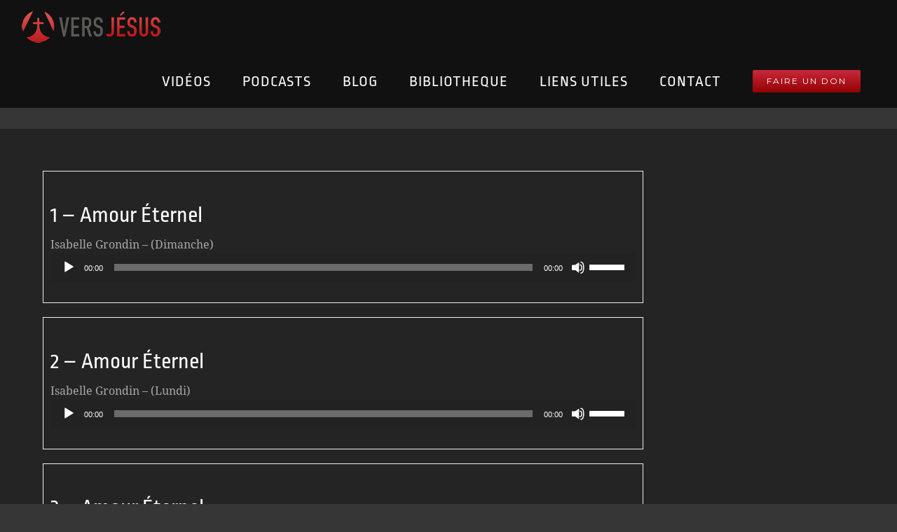

--- FILE ---
content_type: text/html; charset=utf-8
request_url: https://www.google.com/recaptcha/api2/anchor?ar=1&k=6LeMjb0ZAAAAADTPt92MeYT1vKfy3LvhaADSHzbR&co=aHR0cHM6Ly92ZXJzamVzdXMub3JnOjQ0Mw..&hl=en&v=PoyoqOPhxBO7pBk68S4YbpHZ&theme=light&size=normal&anchor-ms=20000&execute-ms=30000&cb=l9nlvyiik5ix
body_size: 49064
content:
<!DOCTYPE HTML><html dir="ltr" lang="en"><head><meta http-equiv="Content-Type" content="text/html; charset=UTF-8">
<meta http-equiv="X-UA-Compatible" content="IE=edge">
<title>reCAPTCHA</title>
<style type="text/css">
/* cyrillic-ext */
@font-face {
  font-family: 'Roboto';
  font-style: normal;
  font-weight: 400;
  font-stretch: 100%;
  src: url(//fonts.gstatic.com/s/roboto/v48/KFO7CnqEu92Fr1ME7kSn66aGLdTylUAMa3GUBHMdazTgWw.woff2) format('woff2');
  unicode-range: U+0460-052F, U+1C80-1C8A, U+20B4, U+2DE0-2DFF, U+A640-A69F, U+FE2E-FE2F;
}
/* cyrillic */
@font-face {
  font-family: 'Roboto';
  font-style: normal;
  font-weight: 400;
  font-stretch: 100%;
  src: url(//fonts.gstatic.com/s/roboto/v48/KFO7CnqEu92Fr1ME7kSn66aGLdTylUAMa3iUBHMdazTgWw.woff2) format('woff2');
  unicode-range: U+0301, U+0400-045F, U+0490-0491, U+04B0-04B1, U+2116;
}
/* greek-ext */
@font-face {
  font-family: 'Roboto';
  font-style: normal;
  font-weight: 400;
  font-stretch: 100%;
  src: url(//fonts.gstatic.com/s/roboto/v48/KFO7CnqEu92Fr1ME7kSn66aGLdTylUAMa3CUBHMdazTgWw.woff2) format('woff2');
  unicode-range: U+1F00-1FFF;
}
/* greek */
@font-face {
  font-family: 'Roboto';
  font-style: normal;
  font-weight: 400;
  font-stretch: 100%;
  src: url(//fonts.gstatic.com/s/roboto/v48/KFO7CnqEu92Fr1ME7kSn66aGLdTylUAMa3-UBHMdazTgWw.woff2) format('woff2');
  unicode-range: U+0370-0377, U+037A-037F, U+0384-038A, U+038C, U+038E-03A1, U+03A3-03FF;
}
/* math */
@font-face {
  font-family: 'Roboto';
  font-style: normal;
  font-weight: 400;
  font-stretch: 100%;
  src: url(//fonts.gstatic.com/s/roboto/v48/KFO7CnqEu92Fr1ME7kSn66aGLdTylUAMawCUBHMdazTgWw.woff2) format('woff2');
  unicode-range: U+0302-0303, U+0305, U+0307-0308, U+0310, U+0312, U+0315, U+031A, U+0326-0327, U+032C, U+032F-0330, U+0332-0333, U+0338, U+033A, U+0346, U+034D, U+0391-03A1, U+03A3-03A9, U+03B1-03C9, U+03D1, U+03D5-03D6, U+03F0-03F1, U+03F4-03F5, U+2016-2017, U+2034-2038, U+203C, U+2040, U+2043, U+2047, U+2050, U+2057, U+205F, U+2070-2071, U+2074-208E, U+2090-209C, U+20D0-20DC, U+20E1, U+20E5-20EF, U+2100-2112, U+2114-2115, U+2117-2121, U+2123-214F, U+2190, U+2192, U+2194-21AE, U+21B0-21E5, U+21F1-21F2, U+21F4-2211, U+2213-2214, U+2216-22FF, U+2308-230B, U+2310, U+2319, U+231C-2321, U+2336-237A, U+237C, U+2395, U+239B-23B7, U+23D0, U+23DC-23E1, U+2474-2475, U+25AF, U+25B3, U+25B7, U+25BD, U+25C1, U+25CA, U+25CC, U+25FB, U+266D-266F, U+27C0-27FF, U+2900-2AFF, U+2B0E-2B11, U+2B30-2B4C, U+2BFE, U+3030, U+FF5B, U+FF5D, U+1D400-1D7FF, U+1EE00-1EEFF;
}
/* symbols */
@font-face {
  font-family: 'Roboto';
  font-style: normal;
  font-weight: 400;
  font-stretch: 100%;
  src: url(//fonts.gstatic.com/s/roboto/v48/KFO7CnqEu92Fr1ME7kSn66aGLdTylUAMaxKUBHMdazTgWw.woff2) format('woff2');
  unicode-range: U+0001-000C, U+000E-001F, U+007F-009F, U+20DD-20E0, U+20E2-20E4, U+2150-218F, U+2190, U+2192, U+2194-2199, U+21AF, U+21E6-21F0, U+21F3, U+2218-2219, U+2299, U+22C4-22C6, U+2300-243F, U+2440-244A, U+2460-24FF, U+25A0-27BF, U+2800-28FF, U+2921-2922, U+2981, U+29BF, U+29EB, U+2B00-2BFF, U+4DC0-4DFF, U+FFF9-FFFB, U+10140-1018E, U+10190-1019C, U+101A0, U+101D0-101FD, U+102E0-102FB, U+10E60-10E7E, U+1D2C0-1D2D3, U+1D2E0-1D37F, U+1F000-1F0FF, U+1F100-1F1AD, U+1F1E6-1F1FF, U+1F30D-1F30F, U+1F315, U+1F31C, U+1F31E, U+1F320-1F32C, U+1F336, U+1F378, U+1F37D, U+1F382, U+1F393-1F39F, U+1F3A7-1F3A8, U+1F3AC-1F3AF, U+1F3C2, U+1F3C4-1F3C6, U+1F3CA-1F3CE, U+1F3D4-1F3E0, U+1F3ED, U+1F3F1-1F3F3, U+1F3F5-1F3F7, U+1F408, U+1F415, U+1F41F, U+1F426, U+1F43F, U+1F441-1F442, U+1F444, U+1F446-1F449, U+1F44C-1F44E, U+1F453, U+1F46A, U+1F47D, U+1F4A3, U+1F4B0, U+1F4B3, U+1F4B9, U+1F4BB, U+1F4BF, U+1F4C8-1F4CB, U+1F4D6, U+1F4DA, U+1F4DF, U+1F4E3-1F4E6, U+1F4EA-1F4ED, U+1F4F7, U+1F4F9-1F4FB, U+1F4FD-1F4FE, U+1F503, U+1F507-1F50B, U+1F50D, U+1F512-1F513, U+1F53E-1F54A, U+1F54F-1F5FA, U+1F610, U+1F650-1F67F, U+1F687, U+1F68D, U+1F691, U+1F694, U+1F698, U+1F6AD, U+1F6B2, U+1F6B9-1F6BA, U+1F6BC, U+1F6C6-1F6CF, U+1F6D3-1F6D7, U+1F6E0-1F6EA, U+1F6F0-1F6F3, U+1F6F7-1F6FC, U+1F700-1F7FF, U+1F800-1F80B, U+1F810-1F847, U+1F850-1F859, U+1F860-1F887, U+1F890-1F8AD, U+1F8B0-1F8BB, U+1F8C0-1F8C1, U+1F900-1F90B, U+1F93B, U+1F946, U+1F984, U+1F996, U+1F9E9, U+1FA00-1FA6F, U+1FA70-1FA7C, U+1FA80-1FA89, U+1FA8F-1FAC6, U+1FACE-1FADC, U+1FADF-1FAE9, U+1FAF0-1FAF8, U+1FB00-1FBFF;
}
/* vietnamese */
@font-face {
  font-family: 'Roboto';
  font-style: normal;
  font-weight: 400;
  font-stretch: 100%;
  src: url(//fonts.gstatic.com/s/roboto/v48/KFO7CnqEu92Fr1ME7kSn66aGLdTylUAMa3OUBHMdazTgWw.woff2) format('woff2');
  unicode-range: U+0102-0103, U+0110-0111, U+0128-0129, U+0168-0169, U+01A0-01A1, U+01AF-01B0, U+0300-0301, U+0303-0304, U+0308-0309, U+0323, U+0329, U+1EA0-1EF9, U+20AB;
}
/* latin-ext */
@font-face {
  font-family: 'Roboto';
  font-style: normal;
  font-weight: 400;
  font-stretch: 100%;
  src: url(//fonts.gstatic.com/s/roboto/v48/KFO7CnqEu92Fr1ME7kSn66aGLdTylUAMa3KUBHMdazTgWw.woff2) format('woff2');
  unicode-range: U+0100-02BA, U+02BD-02C5, U+02C7-02CC, U+02CE-02D7, U+02DD-02FF, U+0304, U+0308, U+0329, U+1D00-1DBF, U+1E00-1E9F, U+1EF2-1EFF, U+2020, U+20A0-20AB, U+20AD-20C0, U+2113, U+2C60-2C7F, U+A720-A7FF;
}
/* latin */
@font-face {
  font-family: 'Roboto';
  font-style: normal;
  font-weight: 400;
  font-stretch: 100%;
  src: url(//fonts.gstatic.com/s/roboto/v48/KFO7CnqEu92Fr1ME7kSn66aGLdTylUAMa3yUBHMdazQ.woff2) format('woff2');
  unicode-range: U+0000-00FF, U+0131, U+0152-0153, U+02BB-02BC, U+02C6, U+02DA, U+02DC, U+0304, U+0308, U+0329, U+2000-206F, U+20AC, U+2122, U+2191, U+2193, U+2212, U+2215, U+FEFF, U+FFFD;
}
/* cyrillic-ext */
@font-face {
  font-family: 'Roboto';
  font-style: normal;
  font-weight: 500;
  font-stretch: 100%;
  src: url(//fonts.gstatic.com/s/roboto/v48/KFO7CnqEu92Fr1ME7kSn66aGLdTylUAMa3GUBHMdazTgWw.woff2) format('woff2');
  unicode-range: U+0460-052F, U+1C80-1C8A, U+20B4, U+2DE0-2DFF, U+A640-A69F, U+FE2E-FE2F;
}
/* cyrillic */
@font-face {
  font-family: 'Roboto';
  font-style: normal;
  font-weight: 500;
  font-stretch: 100%;
  src: url(//fonts.gstatic.com/s/roboto/v48/KFO7CnqEu92Fr1ME7kSn66aGLdTylUAMa3iUBHMdazTgWw.woff2) format('woff2');
  unicode-range: U+0301, U+0400-045F, U+0490-0491, U+04B0-04B1, U+2116;
}
/* greek-ext */
@font-face {
  font-family: 'Roboto';
  font-style: normal;
  font-weight: 500;
  font-stretch: 100%;
  src: url(//fonts.gstatic.com/s/roboto/v48/KFO7CnqEu92Fr1ME7kSn66aGLdTylUAMa3CUBHMdazTgWw.woff2) format('woff2');
  unicode-range: U+1F00-1FFF;
}
/* greek */
@font-face {
  font-family: 'Roboto';
  font-style: normal;
  font-weight: 500;
  font-stretch: 100%;
  src: url(//fonts.gstatic.com/s/roboto/v48/KFO7CnqEu92Fr1ME7kSn66aGLdTylUAMa3-UBHMdazTgWw.woff2) format('woff2');
  unicode-range: U+0370-0377, U+037A-037F, U+0384-038A, U+038C, U+038E-03A1, U+03A3-03FF;
}
/* math */
@font-face {
  font-family: 'Roboto';
  font-style: normal;
  font-weight: 500;
  font-stretch: 100%;
  src: url(//fonts.gstatic.com/s/roboto/v48/KFO7CnqEu92Fr1ME7kSn66aGLdTylUAMawCUBHMdazTgWw.woff2) format('woff2');
  unicode-range: U+0302-0303, U+0305, U+0307-0308, U+0310, U+0312, U+0315, U+031A, U+0326-0327, U+032C, U+032F-0330, U+0332-0333, U+0338, U+033A, U+0346, U+034D, U+0391-03A1, U+03A3-03A9, U+03B1-03C9, U+03D1, U+03D5-03D6, U+03F0-03F1, U+03F4-03F5, U+2016-2017, U+2034-2038, U+203C, U+2040, U+2043, U+2047, U+2050, U+2057, U+205F, U+2070-2071, U+2074-208E, U+2090-209C, U+20D0-20DC, U+20E1, U+20E5-20EF, U+2100-2112, U+2114-2115, U+2117-2121, U+2123-214F, U+2190, U+2192, U+2194-21AE, U+21B0-21E5, U+21F1-21F2, U+21F4-2211, U+2213-2214, U+2216-22FF, U+2308-230B, U+2310, U+2319, U+231C-2321, U+2336-237A, U+237C, U+2395, U+239B-23B7, U+23D0, U+23DC-23E1, U+2474-2475, U+25AF, U+25B3, U+25B7, U+25BD, U+25C1, U+25CA, U+25CC, U+25FB, U+266D-266F, U+27C0-27FF, U+2900-2AFF, U+2B0E-2B11, U+2B30-2B4C, U+2BFE, U+3030, U+FF5B, U+FF5D, U+1D400-1D7FF, U+1EE00-1EEFF;
}
/* symbols */
@font-face {
  font-family: 'Roboto';
  font-style: normal;
  font-weight: 500;
  font-stretch: 100%;
  src: url(//fonts.gstatic.com/s/roboto/v48/KFO7CnqEu92Fr1ME7kSn66aGLdTylUAMaxKUBHMdazTgWw.woff2) format('woff2');
  unicode-range: U+0001-000C, U+000E-001F, U+007F-009F, U+20DD-20E0, U+20E2-20E4, U+2150-218F, U+2190, U+2192, U+2194-2199, U+21AF, U+21E6-21F0, U+21F3, U+2218-2219, U+2299, U+22C4-22C6, U+2300-243F, U+2440-244A, U+2460-24FF, U+25A0-27BF, U+2800-28FF, U+2921-2922, U+2981, U+29BF, U+29EB, U+2B00-2BFF, U+4DC0-4DFF, U+FFF9-FFFB, U+10140-1018E, U+10190-1019C, U+101A0, U+101D0-101FD, U+102E0-102FB, U+10E60-10E7E, U+1D2C0-1D2D3, U+1D2E0-1D37F, U+1F000-1F0FF, U+1F100-1F1AD, U+1F1E6-1F1FF, U+1F30D-1F30F, U+1F315, U+1F31C, U+1F31E, U+1F320-1F32C, U+1F336, U+1F378, U+1F37D, U+1F382, U+1F393-1F39F, U+1F3A7-1F3A8, U+1F3AC-1F3AF, U+1F3C2, U+1F3C4-1F3C6, U+1F3CA-1F3CE, U+1F3D4-1F3E0, U+1F3ED, U+1F3F1-1F3F3, U+1F3F5-1F3F7, U+1F408, U+1F415, U+1F41F, U+1F426, U+1F43F, U+1F441-1F442, U+1F444, U+1F446-1F449, U+1F44C-1F44E, U+1F453, U+1F46A, U+1F47D, U+1F4A3, U+1F4B0, U+1F4B3, U+1F4B9, U+1F4BB, U+1F4BF, U+1F4C8-1F4CB, U+1F4D6, U+1F4DA, U+1F4DF, U+1F4E3-1F4E6, U+1F4EA-1F4ED, U+1F4F7, U+1F4F9-1F4FB, U+1F4FD-1F4FE, U+1F503, U+1F507-1F50B, U+1F50D, U+1F512-1F513, U+1F53E-1F54A, U+1F54F-1F5FA, U+1F610, U+1F650-1F67F, U+1F687, U+1F68D, U+1F691, U+1F694, U+1F698, U+1F6AD, U+1F6B2, U+1F6B9-1F6BA, U+1F6BC, U+1F6C6-1F6CF, U+1F6D3-1F6D7, U+1F6E0-1F6EA, U+1F6F0-1F6F3, U+1F6F7-1F6FC, U+1F700-1F7FF, U+1F800-1F80B, U+1F810-1F847, U+1F850-1F859, U+1F860-1F887, U+1F890-1F8AD, U+1F8B0-1F8BB, U+1F8C0-1F8C1, U+1F900-1F90B, U+1F93B, U+1F946, U+1F984, U+1F996, U+1F9E9, U+1FA00-1FA6F, U+1FA70-1FA7C, U+1FA80-1FA89, U+1FA8F-1FAC6, U+1FACE-1FADC, U+1FADF-1FAE9, U+1FAF0-1FAF8, U+1FB00-1FBFF;
}
/* vietnamese */
@font-face {
  font-family: 'Roboto';
  font-style: normal;
  font-weight: 500;
  font-stretch: 100%;
  src: url(//fonts.gstatic.com/s/roboto/v48/KFO7CnqEu92Fr1ME7kSn66aGLdTylUAMa3OUBHMdazTgWw.woff2) format('woff2');
  unicode-range: U+0102-0103, U+0110-0111, U+0128-0129, U+0168-0169, U+01A0-01A1, U+01AF-01B0, U+0300-0301, U+0303-0304, U+0308-0309, U+0323, U+0329, U+1EA0-1EF9, U+20AB;
}
/* latin-ext */
@font-face {
  font-family: 'Roboto';
  font-style: normal;
  font-weight: 500;
  font-stretch: 100%;
  src: url(//fonts.gstatic.com/s/roboto/v48/KFO7CnqEu92Fr1ME7kSn66aGLdTylUAMa3KUBHMdazTgWw.woff2) format('woff2');
  unicode-range: U+0100-02BA, U+02BD-02C5, U+02C7-02CC, U+02CE-02D7, U+02DD-02FF, U+0304, U+0308, U+0329, U+1D00-1DBF, U+1E00-1E9F, U+1EF2-1EFF, U+2020, U+20A0-20AB, U+20AD-20C0, U+2113, U+2C60-2C7F, U+A720-A7FF;
}
/* latin */
@font-face {
  font-family: 'Roboto';
  font-style: normal;
  font-weight: 500;
  font-stretch: 100%;
  src: url(//fonts.gstatic.com/s/roboto/v48/KFO7CnqEu92Fr1ME7kSn66aGLdTylUAMa3yUBHMdazQ.woff2) format('woff2');
  unicode-range: U+0000-00FF, U+0131, U+0152-0153, U+02BB-02BC, U+02C6, U+02DA, U+02DC, U+0304, U+0308, U+0329, U+2000-206F, U+20AC, U+2122, U+2191, U+2193, U+2212, U+2215, U+FEFF, U+FFFD;
}
/* cyrillic-ext */
@font-face {
  font-family: 'Roboto';
  font-style: normal;
  font-weight: 900;
  font-stretch: 100%;
  src: url(//fonts.gstatic.com/s/roboto/v48/KFO7CnqEu92Fr1ME7kSn66aGLdTylUAMa3GUBHMdazTgWw.woff2) format('woff2');
  unicode-range: U+0460-052F, U+1C80-1C8A, U+20B4, U+2DE0-2DFF, U+A640-A69F, U+FE2E-FE2F;
}
/* cyrillic */
@font-face {
  font-family: 'Roboto';
  font-style: normal;
  font-weight: 900;
  font-stretch: 100%;
  src: url(//fonts.gstatic.com/s/roboto/v48/KFO7CnqEu92Fr1ME7kSn66aGLdTylUAMa3iUBHMdazTgWw.woff2) format('woff2');
  unicode-range: U+0301, U+0400-045F, U+0490-0491, U+04B0-04B1, U+2116;
}
/* greek-ext */
@font-face {
  font-family: 'Roboto';
  font-style: normal;
  font-weight: 900;
  font-stretch: 100%;
  src: url(//fonts.gstatic.com/s/roboto/v48/KFO7CnqEu92Fr1ME7kSn66aGLdTylUAMa3CUBHMdazTgWw.woff2) format('woff2');
  unicode-range: U+1F00-1FFF;
}
/* greek */
@font-face {
  font-family: 'Roboto';
  font-style: normal;
  font-weight: 900;
  font-stretch: 100%;
  src: url(//fonts.gstatic.com/s/roboto/v48/KFO7CnqEu92Fr1ME7kSn66aGLdTylUAMa3-UBHMdazTgWw.woff2) format('woff2');
  unicode-range: U+0370-0377, U+037A-037F, U+0384-038A, U+038C, U+038E-03A1, U+03A3-03FF;
}
/* math */
@font-face {
  font-family: 'Roboto';
  font-style: normal;
  font-weight: 900;
  font-stretch: 100%;
  src: url(//fonts.gstatic.com/s/roboto/v48/KFO7CnqEu92Fr1ME7kSn66aGLdTylUAMawCUBHMdazTgWw.woff2) format('woff2');
  unicode-range: U+0302-0303, U+0305, U+0307-0308, U+0310, U+0312, U+0315, U+031A, U+0326-0327, U+032C, U+032F-0330, U+0332-0333, U+0338, U+033A, U+0346, U+034D, U+0391-03A1, U+03A3-03A9, U+03B1-03C9, U+03D1, U+03D5-03D6, U+03F0-03F1, U+03F4-03F5, U+2016-2017, U+2034-2038, U+203C, U+2040, U+2043, U+2047, U+2050, U+2057, U+205F, U+2070-2071, U+2074-208E, U+2090-209C, U+20D0-20DC, U+20E1, U+20E5-20EF, U+2100-2112, U+2114-2115, U+2117-2121, U+2123-214F, U+2190, U+2192, U+2194-21AE, U+21B0-21E5, U+21F1-21F2, U+21F4-2211, U+2213-2214, U+2216-22FF, U+2308-230B, U+2310, U+2319, U+231C-2321, U+2336-237A, U+237C, U+2395, U+239B-23B7, U+23D0, U+23DC-23E1, U+2474-2475, U+25AF, U+25B3, U+25B7, U+25BD, U+25C1, U+25CA, U+25CC, U+25FB, U+266D-266F, U+27C0-27FF, U+2900-2AFF, U+2B0E-2B11, U+2B30-2B4C, U+2BFE, U+3030, U+FF5B, U+FF5D, U+1D400-1D7FF, U+1EE00-1EEFF;
}
/* symbols */
@font-face {
  font-family: 'Roboto';
  font-style: normal;
  font-weight: 900;
  font-stretch: 100%;
  src: url(//fonts.gstatic.com/s/roboto/v48/KFO7CnqEu92Fr1ME7kSn66aGLdTylUAMaxKUBHMdazTgWw.woff2) format('woff2');
  unicode-range: U+0001-000C, U+000E-001F, U+007F-009F, U+20DD-20E0, U+20E2-20E4, U+2150-218F, U+2190, U+2192, U+2194-2199, U+21AF, U+21E6-21F0, U+21F3, U+2218-2219, U+2299, U+22C4-22C6, U+2300-243F, U+2440-244A, U+2460-24FF, U+25A0-27BF, U+2800-28FF, U+2921-2922, U+2981, U+29BF, U+29EB, U+2B00-2BFF, U+4DC0-4DFF, U+FFF9-FFFB, U+10140-1018E, U+10190-1019C, U+101A0, U+101D0-101FD, U+102E0-102FB, U+10E60-10E7E, U+1D2C0-1D2D3, U+1D2E0-1D37F, U+1F000-1F0FF, U+1F100-1F1AD, U+1F1E6-1F1FF, U+1F30D-1F30F, U+1F315, U+1F31C, U+1F31E, U+1F320-1F32C, U+1F336, U+1F378, U+1F37D, U+1F382, U+1F393-1F39F, U+1F3A7-1F3A8, U+1F3AC-1F3AF, U+1F3C2, U+1F3C4-1F3C6, U+1F3CA-1F3CE, U+1F3D4-1F3E0, U+1F3ED, U+1F3F1-1F3F3, U+1F3F5-1F3F7, U+1F408, U+1F415, U+1F41F, U+1F426, U+1F43F, U+1F441-1F442, U+1F444, U+1F446-1F449, U+1F44C-1F44E, U+1F453, U+1F46A, U+1F47D, U+1F4A3, U+1F4B0, U+1F4B3, U+1F4B9, U+1F4BB, U+1F4BF, U+1F4C8-1F4CB, U+1F4D6, U+1F4DA, U+1F4DF, U+1F4E3-1F4E6, U+1F4EA-1F4ED, U+1F4F7, U+1F4F9-1F4FB, U+1F4FD-1F4FE, U+1F503, U+1F507-1F50B, U+1F50D, U+1F512-1F513, U+1F53E-1F54A, U+1F54F-1F5FA, U+1F610, U+1F650-1F67F, U+1F687, U+1F68D, U+1F691, U+1F694, U+1F698, U+1F6AD, U+1F6B2, U+1F6B9-1F6BA, U+1F6BC, U+1F6C6-1F6CF, U+1F6D3-1F6D7, U+1F6E0-1F6EA, U+1F6F0-1F6F3, U+1F6F7-1F6FC, U+1F700-1F7FF, U+1F800-1F80B, U+1F810-1F847, U+1F850-1F859, U+1F860-1F887, U+1F890-1F8AD, U+1F8B0-1F8BB, U+1F8C0-1F8C1, U+1F900-1F90B, U+1F93B, U+1F946, U+1F984, U+1F996, U+1F9E9, U+1FA00-1FA6F, U+1FA70-1FA7C, U+1FA80-1FA89, U+1FA8F-1FAC6, U+1FACE-1FADC, U+1FADF-1FAE9, U+1FAF0-1FAF8, U+1FB00-1FBFF;
}
/* vietnamese */
@font-face {
  font-family: 'Roboto';
  font-style: normal;
  font-weight: 900;
  font-stretch: 100%;
  src: url(//fonts.gstatic.com/s/roboto/v48/KFO7CnqEu92Fr1ME7kSn66aGLdTylUAMa3OUBHMdazTgWw.woff2) format('woff2');
  unicode-range: U+0102-0103, U+0110-0111, U+0128-0129, U+0168-0169, U+01A0-01A1, U+01AF-01B0, U+0300-0301, U+0303-0304, U+0308-0309, U+0323, U+0329, U+1EA0-1EF9, U+20AB;
}
/* latin-ext */
@font-face {
  font-family: 'Roboto';
  font-style: normal;
  font-weight: 900;
  font-stretch: 100%;
  src: url(//fonts.gstatic.com/s/roboto/v48/KFO7CnqEu92Fr1ME7kSn66aGLdTylUAMa3KUBHMdazTgWw.woff2) format('woff2');
  unicode-range: U+0100-02BA, U+02BD-02C5, U+02C7-02CC, U+02CE-02D7, U+02DD-02FF, U+0304, U+0308, U+0329, U+1D00-1DBF, U+1E00-1E9F, U+1EF2-1EFF, U+2020, U+20A0-20AB, U+20AD-20C0, U+2113, U+2C60-2C7F, U+A720-A7FF;
}
/* latin */
@font-face {
  font-family: 'Roboto';
  font-style: normal;
  font-weight: 900;
  font-stretch: 100%;
  src: url(//fonts.gstatic.com/s/roboto/v48/KFO7CnqEu92Fr1ME7kSn66aGLdTylUAMa3yUBHMdazQ.woff2) format('woff2');
  unicode-range: U+0000-00FF, U+0131, U+0152-0153, U+02BB-02BC, U+02C6, U+02DA, U+02DC, U+0304, U+0308, U+0329, U+2000-206F, U+20AC, U+2122, U+2191, U+2193, U+2212, U+2215, U+FEFF, U+FFFD;
}

</style>
<link rel="stylesheet" type="text/css" href="https://www.gstatic.com/recaptcha/releases/PoyoqOPhxBO7pBk68S4YbpHZ/styles__ltr.css">
<script nonce="5lPdwQlmzbb58FsPP_UcNw" type="text/javascript">window['__recaptcha_api'] = 'https://www.google.com/recaptcha/api2/';</script>
<script type="text/javascript" src="https://www.gstatic.com/recaptcha/releases/PoyoqOPhxBO7pBk68S4YbpHZ/recaptcha__en.js" nonce="5lPdwQlmzbb58FsPP_UcNw">
      
    </script></head>
<body><div id="rc-anchor-alert" class="rc-anchor-alert"></div>
<input type="hidden" id="recaptcha-token" value="[base64]">
<script type="text/javascript" nonce="5lPdwQlmzbb58FsPP_UcNw">
      recaptcha.anchor.Main.init("[\x22ainput\x22,[\x22bgdata\x22,\x22\x22,\[base64]/[base64]/UltIKytdPWE6KGE8MjA0OD9SW0grK109YT4+NnwxOTI6KChhJjY0NTEyKT09NTUyOTYmJnErMTxoLmxlbmd0aCYmKGguY2hhckNvZGVBdChxKzEpJjY0NTEyKT09NTYzMjA/[base64]/MjU1OlI/[base64]/[base64]/[base64]/[base64]/[base64]/[base64]/[base64]/[base64]/[base64]/[base64]\x22,\[base64]\x22,\x22w7svw4BVDcOuGirCukHDmMOmwr8Tw4EVw6sow4offDxFA8K7CMKbwpUKMF7Dpw3DmcOVQ3EfEsK+KExmw4skw4HDicOqw4XCk8K0BMKodMOKX07Dh8K2J8KRw5jCncOSP8O1wqXCl3rDuW/DrQrDqio5KMKyB8O1WwfDgcKLH0wbw4zChy7Cjmkxwq/DvMKcw7Qgwq3CuMOaOcKKNMKlEsOGwrMUAT7CqVRHYg7Cs8OWahEjFcKDwos3wpklQcOfw5pXw71jwqhTVcOzO8K8w7NCbzZuw6pXwoHCucOBccOjZT/CpMOUw5d2w7/DjcKPVsOtw5PDq8OiwrQ+w77CmsOFBEXDl2wzwqPDr8OXZ2JuWcOYC33Di8Kewqhzw5HDjMOTwqwWwqTDtFJow7FgwrY/wqsaSj7CiWnCumDClFzClMOidELCjXVRbsK4eCPCjsOrw6AJDCJLYXl9FsOUw7DCl8OWLnjDmBQPGnw2YHLCuzNLUggFXQUqe8KUPmTDjcO3IMKZwqXDjcKsTGU+RQbCpMOYdcKew6XDtk3DsHnDpcOfwrnCnT9YJsKZwqfCgh/CmnfCqsK5wrLDmsOKSXNrMFbDokUbegVEI8OtwrDCq3htQ1ZzcCHCvcKcd8O5fMOWO8KMP8OjwopQKgXDtMOOHVTDm8Kvw5gCBsOvw5d4wo7CjHdKwr7DqlU4IMOUbsOdQMOgWlfCvn/Dpytmwr/DuR/Cq18yFXzDu8K2OcOKYS/DrEJQKcKVwq9sMgnCiSxLw5pyw7DCncO5wqh5XWzCuA/CvSgEw5fDkj0Ewr/Dm19awp/[base64]/[base64]/Dh8OHOsK4NyvDqCFDL8OVwok6FcO+wroaE8Kdw6F8wrt/M8OewqDDj8KzUBsqw4vDm8K/LRzDsWDCi8ONIhDDghxmGmViwrzCsFfDsRLDjxk1CE/[base64]/DocKtw45gw7LCjsKKw6bCucKdCE/CgipVwonCmWTCs2jDlsOew5Q4csKnesKzMVjCsSkKw7PCvsK/wqVfw4LCjsKywqTCrF8IGsO1wrLCmMKcw45PfcOIQWjClMOOKyLDs8KmW8Kjf3dxWlt8w7Unf0pXS8O/QsK3w6PDqsKlwoUTacK7XMK5Hx5AKcKnw5HDt0LDsW7CsHPDsFFgB8OVQcOQw4d5w6InwqtyZCfCn8O8VgnDnMKIb8Kgw5kRw5tjA8ORw4zCvsOKwqzCjg/Dj8KXwpLCv8Ksen7Ct24EKsOMwojClsKQwpBpAVg4PgfDqSZ/w5DCikIvw7bCq8Ovw6DDosOFwq3Dn0/CrsO5w6PCu2DCtUPDkMKeDhR0wqJsVy7CjMOiw43CvHvDi1zCq8K8IlNmwrspwoEoZCpQamR9Ljd3CMOyEcOlUMO8wqjClw3DgsONw4VhMS1rJU7Ctykiw7/[base64]/Cg8KxwqoSw49AOsOmw7YqWmMYdjtnw6YXUS/DolIrw5jDmsKJfl8DR8KbPMKIDSZbwo7Cp3pGZjxHJMKmwpXDnwEswoFZw7RJC2LDsHrCi8KZLsKQwpLDtcOJwrnDsMOhDjPCn8KbZy7Ci8OHwrliwqHDtMKFwrBVYMOUwq93wpkkwqfDklcaw4BDaMOUwqw2F8O6w7jCgsO4w5YbwrfDvsOxcsKiwp1Iwp/CswUTA8Oww6oOw4/Cg1fCtH3DihkcwpFRR0vCuF/Dgz09w7jDqsO0bilcw75oOW/[base64]/NWzDrcK9OVXDmGwJeMOVwqjCrsO+w43DvcOhw5pzw5fCkcKewrlkw6rDlcOKwqvCkMOpdzY3w7/Cj8O+w6jDgQk5AS1Iw7zDqMOSGlHDqlLDvsOrF0jChMOBJsK+wo/Dt8O3w6/DgsKXw4dXwpYtw618wpnDuF/CtSrDrDDDkcKIw4bDlQxCwrQHS8OiO8KeNcOMwoXCocKLXMKSwoRRPVBQB8KxbMO/[base64]/w5nCk8KmFjYcw4NXbMO/wqwwZ8KnAUckV8OsfcOzfsOcwqbCrWPCrFsQCMOrOw/DuMKTwpjDolhHwrR4IMKmAsOHw7PDryBowovDgCBEw4nCsMOnw7PDgcKhwpXDmXDDryhFw7LCiSTClcK1EEwxw5bDgsKVDTzClcK/[base64]/CjgnCogsswrLDkcKnwrRmDHN+w73CnFLCj8K+BGhtw7NUOcOCw6IQwrUiw57DlFPDnxNDw5UkwpwUw4XDmcORwoLDicKbw4l6HMKkw5XCsSzDrsOkTnPCm3DCiMObAgrDiMKKOWHCisKiw44vBjVFwpzDoH1oVcOtbMKBwqXCty7DisKjBsOHw4zDhlJ/FxDCkgXDpsOYwqxdwqfCksOTwrLDqyPCgsKyw5nCuzZ0wqTCpiHDg8KIDyNMBBTDs8OSZQHDksKqwrsiw6/Cu0AGw75xw7/CjiHChsO9w67CjsO4GMOHJ8OXN8OkI8Kww6l0GcOdw6rDmUdlaMOaH8KHYcOrGcOQGQnCisKJwrlgfCDCiGTDu8OTw4nDkRciwrhNwqnDnwTDhVZewqfDh8Kyw5/DkGVWw7NbGMKcGcOSwr51XsKOPmsRw43CjSDDhMKewq4qLMO7AT0Cw5UxwoBWWCXDgHdDw5piw5sUw6fDul/Du1New7nDoj8IMHLCh01GwoTClmjDlzfDpsKgRm8gw4HCggHDrCjDoMK3w67CtcKmw7FxwrdFGTDDgzliw6TCgMO8BMOKwo3CgcK8wrciKsOqPMKcwoRqw4UNVTg0fE/CjcOOw5fCuVrCqnzDiVnDsFEjXXw7ag/CkMKTZVs+w7TCoMKgwrBwL8OuwrB9EyvCvmV3w43CgMOjw5XDjn09azTCnlNmw6ovC8OIwo/[base64]/ClcOUS8O4FxvDs8OgwqJ+w7Ybw6PDuFfDmGxawoEfDgbDuSUSPMOlwrDDm14swq7CssKZcR8Ow5XCnsKjw57CpcKYDwQJw49UwrXDsD1ibFHDrEDCisOswqTDrxNZesOeN8Omwq7CkGzCpF/[base64]/CgFZkbxXCgsKIwpvDh018w7ZIwqHCr3VRwpnCkl7DrMKXw75dw6DCqcOdwrEqJ8OfX8OBwpHDqsKdw7t3WVRww5Icw4/DsTjCrBAKRRwgZXPClMKrEcK1wp9TJMOlcMKQYRxLccO6ARcrwr19w4c8fcK5EcOQwpDCvT/[base64]/DqTIodWfDn0nDulAkTnHDrDghwo7CpBYRPMOrGk9uXMKCwpvDrsOow6nDnm8SW8KxC8KwYMODw5UhcsKHAMO9w7nDpVTCisO6wrJ0wqHCkT4bMlrCiMO8wod/KD0hw59dwqs1EcKcw7zDhzkKwrg7bRfDvMO9w5p3w7HDpMKKe8K/TQJUDgYjSMOEwozDlMKpUQQ/w6ofw5TDhsOUw70Vw4vDtyUYw6/CuWXCpFDCkcKAwoAKwrPCvcOCwrUKw6/DicOGw7rDu8O3UMONBU/[base64]/CvcO2CWvCo8K6AcK2wqY5wqDDk8KaTGHDvGMaw4DDiEsYU8KRSkJ2w4PClMO0w4vDkcKpA0fCmzwhdsO0DMK6NcODw4xgWBbDsMOPw4rDnMOmwp/CtsKAw6obTMKTwozDhcKrWCDCk8KwVMOpw4J7woPCvMKuwqZXLcO0ZcKNwqYUwrrCgMKHZjzDlsKzw7jDhVsywpE5a8KpwqFzc0PDh8KINkpFwo7CvXluwqjDlgbCl1PDpgfCsSowwoDCuMKZwrvCvsKBwqMEB8OGXsO/[base64]/Iy7DrsKvJ8KSP1/Ci2XDtsKtZzZCKBzCu8KBwrg2wrExE8KQSMO+woDCksKyThpPwrJJbMOQQMKdwqzCpXxsP8K3woVPHwQNJMOKw5jDhkvDn8OPw4XDiMKCw7TChcKGL8KCAx0jYG3DnsK7w6QXHcKdw6rCrUnCmcOYw4/CsMKyw7zDhsKyw6nCpcO6wpwYw492wojCk8KBf3XDscKALQ17w50rMjgIw7zDilLCi0LCkcORwpQ7SGvDrCpGw7/Dr37DmMKJecKLJsKlYCfCusK9TlHDpQ02b8KRAsOnwrkRw41cFg1Hwp8hw5sjSsO0P8KvwpZ0OsORw5/DvcKwIgxYw7trw6PCsDJaw43Dl8KEDzTDpsK+w6owG8OZA8K5wqvDocODA8OUaSlSw5AcMcOKWMKaw7bDhhhBwo1jXxZ/[base64]/DuyTDvUYzw6UENU/[base64]/w6lJw6dYw48PwolJNsORwpJvGTPClXUYw6bDjAjCoMOfwooYFnbDphJOwqNCwp8xOsODQMOqwrcpw7ZNw7BIwqJGfELDhgPCqQ/DoFNWw4/[base64]/DgsOyBsK9FsKqY2UjTsO1NcKUEsKAw7YwwqBRZw0KQcKSw7AZU8Kzw7HDn8O/w7sYYG/CucOJLMOmwqzDrWHDkToTwpkHwrtrw6sJJ8OFc8K3w5chTEPCuHnDoV7Ci8OjSDF/[base64]/BsOZKMK8NwvDu8K0OMOPO8Opw4g6dh/CqcKhOMONJcKqwoIXNDojwpDCrwoLScKPw7PDvMOaw4low6fCk2lmWAUQKsKmOcOBw7wBwpwse8KuQgp6w5jCsTTDsUfDvMOjw6/Cj8Kzw4EYw55kB8OJw5/ClsKgQl7CtTJ4wqbDuFEAw4caeMOPfsKXADwLwp1XcsO3wr7CrcKBKsO/[base64]/DqsOWaUnDkBLCsn3CmsOqY8K8WMKbBsKcS8OlCsKCOChzXgPCsMK/EcOAwoEkHD8WLMOBwqd6I8OHJ8O0FcK/wrPDpMKkwpQyS8KXE2DCjzfDpWnCgmXCvkVtwrMOWVorfsKHwpjDglfDny4Jw4TDrm3DpMOsJcOCwogqwrHDr8KiwqoLw77CpMKyw558w4hwwpTDtMOhw5jCgR7DtQ3CicOWVibCjsKhFMOzwonCnkzDkMOCw6ZScsKEw4EXEcOhV8OhwoYaD8Kww7XDmcOaRS3CkF/[base64]/wp/CqcKjw595C8KOGSp/[base64]/DuUg5cMOVwqpzwqjCscOBesKCwp7DiMOxwrPDj8OGPMKMw7dIWsO5wqvCnMOCwobDrcOfwqwwJsK6UMO3wpfDqcKZw5tQw4zDqMO1XQwbHB1Qw69wTF8Uw7YAw5QnfnPCgsKBw5dAwq1RYxDCgcO+Zy7CmU0uw6/CtMK9L3LDgQJKw7LDi8Kdw7HCj8KKwp1Qw5t2OkZSGcOCw77CuSfCiTQTRiXDqMK3dsOMwpbCjMKmw7rCgMOaw7jCnw0EwqRAJMOqU8OgwojDm3kbwo89EMKhKMOew4jDlcOawpgAAMKIwpMlIMKgcwEEw4/CqsOTwq7DlA8/[base64]/DjMKIYH8UZ34lIcOEwrHChkR1NDQuw4/[base64]/BiN6KzVXwrfCoEnCkVwNMw/[base64]/[base64]/Cp1xLdsO/bzHDg8KQwq1PFWDDqlvDnXnCpcK2w5fDj8Kuw4BrOxTCtGrCnh9/[base64]/[base64]/wo4FTsKvwrAtfBxCwp0rcn3DhHNew4NUA8Ovw5nCp8KzJm1cwrFdKDbCvVHDk8KGw54GwoRSw4zDgHTDicOMw5/Dh8OfYAcrwq/CpE7Cv8OzAjLDh8KRZ8KvwrTCsyXCncO1VsO0HEPCiClrwq3Dt8OVaMO2wo/[base64]/[base64]/[base64]/CikbCiRMqw5zDv0NmwrnDm8KRwrvCrcKSZsOBwpvCiGjDs0rCjUFLw57ClFbDrsKTAFY/QMOYw7DDhDl/FVvDn8OsPMKywqfDlQTDlsOlEsOaKj9SU8O+f8OGThEEXsOuJMKowp/CpcKqw5bDpU4fwrkEw4vDssKOFsKNa8OZFcKEXcK5YsK9w7/CoGXDiD3Ct3ZgEcORw4nCkcKmw7nDh8KYT8KewobCokFmI3DClHrDgwUZXsKpw4DDkHfDsSciS8OJw7pEwqxbVybCtAsOc8Kdwp/Cp8OLw49iV8KYCcOiw5hiwoUHwoXDkMKFwp0vaWDCn8KewrcgwpNBNcOMXMKRwovDoCkHRsOOIcKGw7zDgsOTYH1ow7XDrynDiwvCoyNKG30iPz7Do8O+HBYjwqDCsk/Crz3CqsO8wqbDmcKtaRfCuVbCgRNzEXPDvEDCsiDCjsOQFh/DvcKiw4XDgV5+wpZEw6DCoEnCncOXP8KzworDhcOqwrzCrBRhw6DDlVlxw5zDtsORworCglhvwrDCrFfCjcKyMsO1wqHCg2cjwopDeEzCucKIwo44wplRSm1zw6/DihhOwrBmw5XCtzY1bR4nwqYHwpvCryAdw5FawrHCrWDDm8OBEsOaw67DusK0VMOVw4cORcKQwpwTwqEUw6HDscOKOG03wpXCusKGwppOwrfDvBLChsOTSwDDhkQywozDlcOMwq8fw7N3TMKnTSp3BFhHB8K/OsKGw6lAChzCpMOkfXDCocOfwqXDlMK0w5UsVMK/N8O9D8KrX3s6w5h3Gy/Cs8Kyw7sDw4QAWiNVwq/[base64]/wr7Cn8O2wpEUw6rChcK5OcOzAXJtIcKRFDNgQ37CmcOCw4kkwqPDsBHDt8KMScKHw58EZMKqw4bCiMODVSjDmBzDt8K8dMOIwpHCrAbCgCcIAcKTNsKbwobCtD3Dm8KbwqTCjcKKwp07JznChMOmQmEiNsKMwr0Vw5oRwq/[base64]/DuDrCjkDCqsOHBRHCtMO/[base64]/DvzlswqIjw7PCoULDksO9wq4lw5EzwodeSm/[base64]/DpX4Vw4huwrA9bsOuw5RoRHrChcKOwp1awowWIcOvCMK2woVlwqIAw5V0w4fCvCvDrcOtYX7Cpzl8wr7DvsOew6hRLh/Ck8KMw6lpw417QBTCsVRYw7jCkFogwqUdw5bCni7CucKIbz9+wqwUwpxpXcOKw6wGw6XDisKUUxoSexknQildFDLCoMO9H1NQw47Ds8O1w4DDt8O8w7VGwr/CpMK0w6vCg8O7KmUqw4plCcKSwo7CjA/[base64]/wrdnUcO+OChiBsKBQUBvwqIrwpnDrkx9V2zDginDg8KfMMKCwqbCoD5MXsOew4Z8V8KbJC7DnysJMkNVP0fCt8KYw77Dk8Kaw4nCucOndcOHb3Q1w5LCpUdzwogIYcK3QEnCo8KtwoLCnsOXw4/[base64]/SMOhw4fDvxDDocOoJMONEj5RY3nCimTCoMO2wq7CpR3DlsKoPsKxwqQzwrrDn8KLw6t0M8ORI8OOw5LCrwNqBSDDqADDvyzDhsKJfsKsKQMUwoNuCgrDtsKxasKawrQywrcqwqo/[base64]/DncKxwqHDncO2w5HCjwHDkMOHJwF/UXZGw6jDumrDlsKYYcKlHcO5wozDjcOZEMKXwp/[base64]/[base64]/[base64]/agNzI1zDpMOEwpInbMKbZmMBw5U7w5nDgMOwwoUUwoQHwqzChMOCwoHCo8Ozw4h8Pw/Dp1PCvQI2w4tZw5tsw5fCmxsfwps6ZMKCe8OfwqTClipdQcKVPcKvwrZOw4QRw5AWw6HDqXNYwq1XHBFpDcOsSsOywobDo34vVMOuPHFaBmNSDT0iw7nDtcKTw6QNwrRlDmsafsKrw61gw74Mwp/CvzFXw6vCi1oVwr/CgQ8CHQMYUBgwQCBVw6MdScKqXcKNMRPDhH3DjsKLw6sOSG7DkmpIw6zCrMOWwoHCrsKXw67Dt8OXw70hw7/CpirCv8KATMOjwq9Uw41Dw4tNHMKdZWXDvlZWw4bCs8OqaQHCvAV4w7pUOMOYw6rDn2/DssKpRj/DicKfdX/DhsOfHArCjDXDoHpiMcORw4AgwrLCkybCrcOxw7/[base64]/DvGsdBsO/fh88woLDucOVw6RPwo/[base64]/CmWrDumRcwpwxw7rCkTXDncKuw7/Duj7CpA7Cky0HBMOHaMK4wq8KSmvDssKAasKEwqXCvjoCw6jDiMKdUSt8wpoDccKGw4FXwpTDmADDpnvDr2HDgR4/woEcBEjCujfDhcKow49UbDnDg8K/NC4Dwr/DncKlw57DvjZQbMKKwop8w7gfYcOxKsONZ8Kowp0JFsKdK8KEdsOXwojCosKQRTAsejlzK1lLwrljwpXDq8KvYsOcEiDDrsKsTE0WWcOGJsOyw53Cq8KXawJSw7nCrAPDr2nCv8O8wqjCpxVPw7MFdjHCsVvCmsKVw6BfczcACw3DnnTCox7CtsObaMK1wrXCgCE/wr7CjsKESsOPS8O1wo5IFcO7BHwOM8OEw4IZKCRHJMO+w552EGtSw47Dp0kfw7fDs8KAEMONen/DoUwASX3DqBpXe8O2e8K7K8K+w5HDgcK0FhovcsKueBLDqMKRwoNjfEwVZMOxGS9fwrfCiMKnfsKqOcKjw5bCnMOebMK+bcKbw6LCgMOQwrhlw4PCvzIBexpRTcKGRMO+Sl3Di8OCw6pzAnwwwoTChcK0bcK9L2LCnsOOQVohwrMtVsOaLcK+w5gNw6s/c8Otw6pqwpEdwrnDhsOmDg0JHsOVSzLCvFXDncOtwoZiwroQwrUfw5LDr8OLw7HCknzDlSfDmsOIScOCMjl4dWXDpEDDncKUTnJQbW1OG0vDthdRYA4uw7PCtMOeKMKYXVYPwrnClSfDkg7Ct8K5w7LCkQt3cMKxw6RUXcKLZVDCgA/DvsKpwp5RwonCsmnDucKnaU0hw5nCm8O9acOOR8O5wpDDhhDCrkQVDHHCncOwwpLDhcKEJCjDv8OFwp3Chm5+fTbCgMOhQcOjODLDucKJCcOxNQfDk8OzPcOQQ1LDo8O8OcO/wqoGw4t0woDDtcOyKcKyw74cw7RpLX/[base64]/w4LCn3puw5fDp8KtwrJGB8OJwozCjUzCocKTw7xfWxo1wqLDlsOvwoPClxARe19LOV3CocKWwq/ChsOyw4BcwqcywpzCuMOAw7pTWXjCs2XDoTBQUgrCpcKAIcKGSlcqw7fCm0ZhZ3XChcOjwpQmasOpNit/[base64]/w4HCisOgwr3ClHHDnsOXw5J1I8O1V8O2TADCmBPCtMKiakXDlcKgZMKkMULCkcOmKgAZw6vDvMKpdcOSYUrCnTHDtsKpw47DuEASZ0EYwrkbwr9yw5zCpUDDuMKRwr/DhD8MHD4gwpEYVDQ2YSvDgMObLsKXGHBoEh7Dp8KAJHfDssKOa27DhMOYdsKowpF8wrYUVkjCkcKQw6bClsO2w4vDmsKww4TCusOWwovCsMOrVMKVdg7Dk3/Cn8ORS8Ojwq4tCSxTOQ7DowU0WD7CqCskw7ogbFZJDsKcwp/DosOew67CpW7DjUXCg39eTcOLfcOswphcITzCl1NFw6Z/wozCtiEwwqXCi3HDoHwdYgvDrjrCjWZ0w4RrTcK5KMKqAVrDu8Otw4TDg8OfwpTDi8O1WsKFdMOiw55TwpvDp8OFwoo3wrnCscKRBHjDtjU5woPCjAjCi2nDksKswpwwwq/CpXnClAIaEsOvw6vCuMOtHQHCs8OewrUWw6XDlj3CicOCRMOzwrbDmsKhwpsvOcKbDcO+w4LDiWPCg8O9wqfCk27DnjkyecKiZcKrRcO7w7gdwqvDmgcgEcO0w6nCiE0sN8OewpDDg8OwHcKfw4/DtsOOw5xfSF56wq05LMKZw4TDnB8QwprDg2XCtTrDksKxw41VR8KWwoIIBjFCw5/DhFZ/T0ULW8KvfcOdcAbCpiXCo3kLBhgsw5TDk3gaacKTJ8OTRirCi3hbOsK3w70CT8K4wrNCWcKiwrLDkDZQRwp0RXpdG8KDw5nDp8K2WsK6wo1Jw4TCgTnCkTVZw7fCpSfCicKUwqJAwo3Ci2vDq24+woIWw5LDnhJpwqIVw7XCtm/CkyIICl5nFD8zwqvDkMOeKsKLITYfY8KkwpjCqsOMwrDCg8KZw4hyOhnDsmIfw45TGsOkw5vDnmTDu8KVw59Kw5HCv8KiVA/Cm8KSwrLDr00NTzbCoMOfw6dbBWJHbMOBw43Ci8KTGX4uw6zClcOMw47CjcKBwqwaF8OzXsOQw5NMw7LDomovSjlfHMOIW1nCk8O0cWJcw6PCi8KJw7x7CT/CgAPCr8O6AMOmRQvCu0tZw6IqEyLCk8OyecOOLnxkO8KFSWsOwrQiw5XCtMOjYSrCqUwWw63Dg8Odwp06w6rDg8O+wonCrF7DvwIUwrHCqcObw58SWD44wqJAw5xgw5/CgioGbBvDkxTDrxpIKBwVIsOZb0ctw5hicTYgcynDkwYtwpDDo8KEw7gGMiLDs0MJwo0bw6bCsQ9yR8KaNhV3wq4nA8Ofw54FwpHCjVoiwqLDpsO5PhLDmwPDu1pAwqURLsOZw6k3wqLCk8Ozw6PDohhoZsK4ccORM2/CsjfDucKXwoxcXsOhw4cIUMOQw7Vvwop5csK9KWbDsUvClMKEEAgKw7AeFCjClyE6wpnCj8OmE8KUTsOcBsKKwojCucKQwp0fw7l3RkbDvBV7UE9Mw758d8O7woUEwo/ClAYFDcOOIwNve8OGwpDDhgtPwp9lclTDswTCnBDClkTDl8K9VcKTwoMJEm9pw792w5x/wpppag7CocOCHyHCjGNsBcOMw6HCtx5LU0DDmCDDnMK1wqklw5QzCClaIsOZw4ZNwqBnw6tIWz0eZsK6wrNow7/DusKIcsOMcVUkKcOaAk5Gag7CksKONcOwQsO1ccKfwr/CjMOGw41Fw6YBw4/DlXJrKh1nwpzDlsO8wrJGw5k8YXEmw4vDlnbDssO3R3HCgMO2w57CqS7CsGbDnsKxN8OnQcO4XsOxwrRLwox0JGXCp8OmUsOOPDtSYMKiLMKsw6PCoMKyw5ZPe3rCncOHwrlNR8K/w5XDjH/DoWRqwqERw7IkwpXCi1RZw7nDs3fCg8OFS0wHbE8Lw63Dq2Ayw4hnAiETfC5UwodDw5bCgz7DlQvCo1RVw7wbw4obw4RKXcKEJl/DhGjDhcKqwpxvPkdQwo/DtDg1d8ODXMKGBsOMEEAULsKSOxNowrgPwocYScOcwp/[base64]/DgsKxSm7CjMK0QMObwpQNw5jCjGd+wpUxw7Fbw7nCjcOZaUHCmsKvw6vDgQPDn8OIw5PDhcKrX8KEw6bDqiI/J8OJw5h2RmYUwpzDnjvDvBkYClrCjAjCkUpDb8OPUD14w4pIw65Dw5nDnB/DrjHDiMOETHcTYsOXYkzDtShVe1gswoLCtcOqA1N6CcK8QcK7w5cmw6nDpsOTw4NMPncqHVB8TsOMNsK4U8OvWi/Dsx7Ck0HCvlxLHTghwqpnAXvDqVg3IMKTw7QQaMKuw5JXwr1zw7/CsMKBwqDDlmHDjxDCuWtXwrFCw6TDs8Kzw7DCniJawpPDjELDpsKdw6YFwrXCi27CjE0XXShZCzPCk8O2wr9Xw77ChT/DpsOzw51Hw6PDnsKAPcKKKMOkNwPCjzd+w4jCrMO4woTDtMO2B8O/FyAawolZMGzDssOHwrdPw5PDgHDDnGnCvsOXZcOAw64Bw4kJZWHCqgXDpwlPVzbCvGLDnsKyHCjDn3ZWw43CkcOvw4LClXdNwrtOE3XCm3ZCwo/[base64]/Ck8Kfw5ILa0QoN8Kgw6jCmigPADV0JcKuw77CrcOswq/DmsKmLsOSw5zDgMKZdFbCm8OFw7TCvcO1wqxqfsKbwqnCkDHCvCbDhcKFwqbDl2XDgy85XGpNw7RABcOrOMKkw6BOwqIXwrbDmsOWw4g9w7TDjmwbw68IYMO+fDPDsi5KwrpbwqpsegbDpxIhwqUQd8OuwpAGEMO6wpgOw6UJNsKCQlMRJ8KdKsKQekQMw5h/YSfCg8OfFMOuw67CrxrCoVLCjsOYw7fDv1xqTcK4w4zCr8OtcsOgwqk5wq/CrsOWAMKwesOMw6HCkcOxZWkTwoJ7LcKZIMOYw4/DtsKFDxBTQsKgVcOSw4ZRwrLDqcO8P8Kkf8KTH2XDvMKewp52csKgEzthE8OpwqN4wpsJM8ONH8OIwot/w75Fw6nDqMObBjHDgMOMw6oIMTzCg8O3JsObNkjCpW3ChMOBQ0gmOsO3PsK/KBQqIcOwIcOVCMK+dsORUhNDBl8fV8OWGVhLZCfDpltlw5p6UClFT8ORE3jCoXtnw7t5w5RldDBHw4XCm8KgTEVawrUPw7RBw5TDvRLDg03DuMKpaA/CoF7CksOaD8K6w40uUMKBAgHDuMKFw5zDkGfDmXjCrU4RwqfCs2fCtcOPfcO7WjcwG3XDrcKuwoVow6xBw7BIw4nDm8OzcsKracK9wqhjRS9fUcOhQHIsw7EWH1NYwp4uw7FITysPAzVfwqbDm3jDgXHDlsOEwrMhw6LCkiDDn8KnZWDDukx7wrjCpydHRjHDiSZRw7/CvHM0wpTCncOfw4zDpCXCpSHDmGJ5Qkc9w7nCtGUEw4TCusK6woLDm14kwrkqJAnCqi1Zw6HDlcO/Li3CscOTYxfCmAvClcOsw6fCtsKCw7HDp8Oaen3CncKlMjExK8KawrLChAMTWVcSZ8KXIcK5bGfCqGXCi8OfOQ3CisKqEsKme8KKw6BUB8O/fcO+FCZyLMKmwrYOYhfDvsOadsKAG8O3cTLDn8Obw7TCoMKDKWnDsQV1w6QRw7fDgcKMw6Bwwpxpw4LDkMOawqMuwr99w7MEw7DCtcKFwpTDg1PCvMO5Pg3Ds2HCpinDhSXClcOlJ8OXAsOrwpXDsMODUhHChcOOw4YXVnzCo8OdbMOWAcOxZcKuVm/CjBDDvgTDvTZMI2kAIE4Nw7UYw7fClAvDn8KDDGwOFTLDg8Oww5w7w5kcYTjCv8OvwrPDn8OYw7fCgirDo8KPw5QpwrzDrcKZw6F3UH7DhMKVasK5PcK6f8K8HcKrUMKEchh8UhTClGTCrcOeTkDCmcKkwqvCg8OjwqLDpAbDtDxHw7zCpnF0WAXDiyE8wqnCij/DpRY5IyrDlCUmAMKYw5ZkIA/Cv8KjDsO4wrvCnsKuwoDCscOYw70UwoZYwrXCliUoRn4Af8KJwodCwohkw7Ymw7PCgsOQEcOZPsO0dQFkbl1DwpNKKMOwPMOebsKEw74Nw5tzw6jCsgEIScOUw7nDmMO+wqUFwrfDplPDicOcX8KEA0QwKH/[base64]/CksOuwrZWZcKyS8KOwqQow5MDOsO8w583w6bClsOhORbCvMKiw5k7wok8w4HCsMKBd0lNO8KOJsKtLyjDgAvDi8Ogwok5wo9iwq/ChkQ+S1jCrsKtwqLCosK/w6vDsHozGGUtw4sqwrHChEJ/U3PChFHDhsO2woDDuCHCmMOOKW7CgcKtWgzDlsO4w4gkf8Ofw6nCuVbDv8O+EcK+UcO/wqDDomXCu8KdRsObw5LDlwpQw5R1YcObwpbDmX0vwodkwqnCgF/[base64]/CpMKpw4Jtw6HCtMK+E8OmTx5VwoAwJ39jw41DwqrCmy3DqQHCpcOEwo/[base64]/w63CmynDp8OXwrrCucKEw6vDqXAvfSXCghLDp1EFBARawqssTcOASVdIw73CtRfDtVPCpMK3HcOuwp0+WMO/w5PCsH/DviEBw6nCl8KgeXZXwq/CrF5cZsKrDX7DjsO5PsOswrMGwosqwrIZw5jDigXCgsK/w4wbw5DCi8KXwpdYYBHCsijCvsOgw7lwwqrCrTzCgsKGwr3CkRoGAsK8woQkw7QQw4AyQE7DtW9sKTvCtMO7wrrCp3t2wqUCw5d0wrTCvsO3V8KQPHPCgsKqw7LDl8OqGMKAbybDgCNIasKHFXZgw63Dt1TDg8O7wq15MDAtw6Ysw7bCtcOwwr/[base64]/CpiF3UHBawozDpRUfMnEPFMOxwobCrMKlw6LDtCd2UizCpsKqCMKgQcOZwoTCqhcsw5suKUXCnABjwr3CvBNFw7nDuQbDrsK+eMK5woA2woJRwpwvwrVxwoRPw6/Csy1CPMOmXMOVKwLCsHrCijgDVQwTwoI5w7Ixw5Vsw4BkwpXCssObccOkwrnDrBMPw6A4wqjDgwZ1wp4Zw67CkcO5QA7Cjw0SHMOVwpQ6w6RWw43ChmHDk8KRwqYHSUhVwqINw7wlwogCVicDwp/DrsOcGcO0w5zDqF9OwppmfDxcw6DCqsKww5AQw5TCihcpw6fDrA4jVMOXZMKJw6TCik9Sw7HDkDYfCwHCpzEuw6cbw7XDoSxCwrgVFg3CjcOzwo7DoCnDlMORw69bVMKtSMKfUT8dw5TDn3zCo8KdQx5zOQELQH/[base64]/ComdswptdGMKRw4nDhsKJMkIEw6HDtlLCtcOVGT7DvMOkwqPDisOvwqXDrRrDmMKGw6bDmGkMO00LbRQ/DsKLGRAbZypfLErClDHDnHxYw6LDrSk4B8OSw5wjwr7CkV/[base64]/w4nDgUVRwpdmw4csw58cVMO/[base64]/wpnDmEHDqErDq8O8LXLDnwbDrGHCtx3ClsKvwpMmw6kgX1otwrjCnlAQw4XDncOawozChn0Mw5vDq1BqXBx/w6B2YcKCwrbCoC/DsFnDmMOvw4svwodIdcOkw6DCuwwJwr97f1lFwopuCSYEZXknwrFMWsKwAMKnNCg7BcKBNQDCvlfDkwjDtsK8w7HCqcKqwqp/w4U7RcOsd8OcFjcrwrBIwrhrBVTDq8OrAHNRwqvDu17CnCnCgUPCnwrDm8Kdw4Mqwol7w74rRkHCr2rDoR/DpsOXViICU8OWZmlsQFvDoTkcOAbCs1NRKcOhwoUVJDocTCrDpMKtH0ZewpnDqwrDksKxw7wJETfDjsOXIHjDujoBbcKbSjFqw6zDj3XDhsKJw45yw4I2J8KjUUDCtsKuwqdyWxnDrcKZcTHDpsK5dMOQwrDCuTkpw57CoGtNw45xFsKpGQrCgmjDnT/CsMOcLMOJwqMgCMOuHMO8LcOLAcKTRmvCnDpuV8KiasKtVA8Lwq3DqcOqwokGAsOqaF/DtMORw4XCgFwxLcO1wqpewq4Gw4fChV4zScKdwrx1LsOPwpEgampBw43ChMOZE8KZwrPCjsKDCcOQRyXDtcOVw4lUwoLCocO5wqbDr8KqGMO+FC1kw4RJZsKXPMKJUR8KwrcCKw/Dm0EaE3sIw4DCh8KVwoVkwpLDu8O6RwbChHrCrMKEOcO1w4HDgELCtsO6D8OdA8KPG217w6E4T8KeCMOJCMKXw6zCog3DjsKew64aAMOqN2zDmVtZwrEXT8O5HSFCdsO3wrJGXnDCu2zCkVfDuBPCh0gewrMGw6zDgQfDjgYvwq9Uw7nDsxvDtcK9cwLCsU/[base64]/Cnl7DpMOYPwbDhcO+LVk0f34Pw7Izcx9LQsOXUENKT1I/Ci1kNcO7OcO7CcKOEsKKwrgTNsONP8OhUWvDk8OSByrDhCrDrMOPKsO1a0oJVMKuQFPCkcOmW8Kmw5AuecK+bEbCqiEuR8Kww63DtlPCgMK8Dj0EBzTCjA5Tw58xUcK2w47DkhtywpIwwr/DlzvDpVHDunDDoMOXw55LG8K7Q8KOw45yw4HDuBHCrMOPw6jDtcOdVcKAYsKdYDgrwoTDqSLCuknCkFolw78Ew7/CkcKLwqwBO8KOAsOew4XDgMO1YMKVwpXDmnnCuF/Crw/CqE9pw7pWecKKwqxUT1IJwobDpkU8Wj/Dg3DDtsOKaGVXw7PCtznDs2M5w6l5wrXCjsOQwphmfsK1CMKRX8OXw4QOwq7CuTcLOcKwOMKiw5PCvsKGwojDvsO0XsKlw5TDh8Ojw6jCscK5w4gmwo5iYC4zG8KFw4PDhcO/Nl5dH3okwp8BRR3Dq8OSYsObw5vDm8Oiw6fDo8OTQ8OIAi3DpMKOG8OqZCLDscOPw5p5wpLDucOcw6nDhUzCtnPDkcOKdiHDlkfCl1B/wq3CgcOrw6cGwpHCnsKSN8KewqLCjMOaw690csKOwp3DhxnChVXDsCPChizDv8OpcsKKwoXDhsOxw7nDgcOGw6DDimjCpMKVfcOWdDjCmMOrK8Kiw4MuAmd6GcOmUcKKSg4hWW7DnsK+wq/CgsOxwpsMwp8ZJgjCgHzDumzDtsOyworDs2wWw6FPXTg5w5/DqTPDvA9OAGrDnyJLw4nDtAHCucKkwo7DsSrCocKow7s5w4QGwrgYwpbDscOkwovCnAc1TzBtS0Qww57DvMKhwo3Ct8Kmw6nDsHnCthY/MgJuFsK/KWXDnCcdw7DCh8KmKsOPwqlvHMKBwq/Dq8KWwogFw6fDpMOww7TDoMK8V8KBXzjCm8KLw6/CsyDDrRTDrcK7w7jDlAtKwrxtw6kawrXClMK+IDREGljDsMKxNCjDg8KLw5jDn2Rsw7vDiFXDnMKkwq7DhXHCoC0WCV0pwrnDkEDConxNWcOPwqUoGSTDrSAFUMOKw7rDrFJjwq/CnsOSdxvDj3fCrcKmUcOqR03Dp8OEARA7RSstaHF5wqPDtgzCiBNdwqnCtGjCjBt6E8KWw7vDknnCjWk9w4zDg8OCDC7Ck8OjYcOqP0x+Qy/Doipkw7hfwovDhw/CrAo1wr3Cr8KkJ8KmbsKvw4nDiMOgw75wPcKQJ8K5Bi/CqyTDuVAsVCvCtsOjwrILcTJWwr/DsG0ULTvChn8fMsKpdlVDw7vCqz/CoB8Jw4NpwqlIOxvDrsKxPgczAzN5w4bDhwYswqHDksOoAhfCi8Kkw6LDiEbDhHjDjcK8wrvCgsOOw7EYdsOiw47CtkDDuXvCiWDCiQxBwpNNw4LDhw/Ciz4/BMKmT8KRwr0Mw5x1DSDCmEZhwqdwHcK+CiFtw4sew7p0wqFvw7DDgsOew6PDh8KJwqI+w71Ow5XDgMKtAw\\u003d\\u003d\x22],null,[\x22conf\x22,null,\x226LeMjb0ZAAAAADTPt92MeYT1vKfy3LvhaADSHzbR\x22,0,null,null,null,1,[21,125,63,73,95,87,41,43,42,83,102,105,109,121],[1017145,333],0,null,null,null,null,0,null,0,1,700,1,null,0,\[base64]/76lBhnEnQkZnOKMAhmv8xEZ\x22,0,0,null,null,1,null,0,0,null,null,null,0],\x22https://versjesus.org:443\x22,null,[1,1,1],null,null,null,0,3600,[\x22https://www.google.com/intl/en/policies/privacy/\x22,\x22https://www.google.com/intl/en/policies/terms/\x22],\x22ja0yT7xJ/S4D7tPPbCKLR09GmJ5MMrH+LX1ip6ZDCQ4\\u003d\x22,0,0,null,1,1768872347066,0,0,[10,127,21,16],null,[50,136],\x22RC-8livuRtYpVF38g\x22,null,null,null,null,null,\x220dAFcWeA6n5SYQQo3fJVDVOwMAwN4oLBrJQ9vP2fQTN7ePITKJmU1GhaCmKBBSIvtfGDhsGklSE6tSXN3geNdslkJm5Ge-OBvMKg\x22,1768955147032]");
    </script></body></html>

--- FILE ---
content_type: text/html; charset=utf-8
request_url: https://www.google.com/recaptcha/api2/anchor?ar=1&k=6LeMjb0ZAAAAADTPt92MeYT1vKfy3LvhaADSHzbR&co=aHR0cHM6Ly92ZXJzamVzdXMub3JnOjQ0Mw..&hl=en&v=PoyoqOPhxBO7pBk68S4YbpHZ&theme=light&size=normal&anchor-ms=20000&execute-ms=30000&cb=l9nlvyiik5ix
body_size: 49204
content:
<!DOCTYPE HTML><html dir="ltr" lang="en"><head><meta http-equiv="Content-Type" content="text/html; charset=UTF-8">
<meta http-equiv="X-UA-Compatible" content="IE=edge">
<title>reCAPTCHA</title>
<style type="text/css">
/* cyrillic-ext */
@font-face {
  font-family: 'Roboto';
  font-style: normal;
  font-weight: 400;
  font-stretch: 100%;
  src: url(//fonts.gstatic.com/s/roboto/v48/KFO7CnqEu92Fr1ME7kSn66aGLdTylUAMa3GUBHMdazTgWw.woff2) format('woff2');
  unicode-range: U+0460-052F, U+1C80-1C8A, U+20B4, U+2DE0-2DFF, U+A640-A69F, U+FE2E-FE2F;
}
/* cyrillic */
@font-face {
  font-family: 'Roboto';
  font-style: normal;
  font-weight: 400;
  font-stretch: 100%;
  src: url(//fonts.gstatic.com/s/roboto/v48/KFO7CnqEu92Fr1ME7kSn66aGLdTylUAMa3iUBHMdazTgWw.woff2) format('woff2');
  unicode-range: U+0301, U+0400-045F, U+0490-0491, U+04B0-04B1, U+2116;
}
/* greek-ext */
@font-face {
  font-family: 'Roboto';
  font-style: normal;
  font-weight: 400;
  font-stretch: 100%;
  src: url(//fonts.gstatic.com/s/roboto/v48/KFO7CnqEu92Fr1ME7kSn66aGLdTylUAMa3CUBHMdazTgWw.woff2) format('woff2');
  unicode-range: U+1F00-1FFF;
}
/* greek */
@font-face {
  font-family: 'Roboto';
  font-style: normal;
  font-weight: 400;
  font-stretch: 100%;
  src: url(//fonts.gstatic.com/s/roboto/v48/KFO7CnqEu92Fr1ME7kSn66aGLdTylUAMa3-UBHMdazTgWw.woff2) format('woff2');
  unicode-range: U+0370-0377, U+037A-037F, U+0384-038A, U+038C, U+038E-03A1, U+03A3-03FF;
}
/* math */
@font-face {
  font-family: 'Roboto';
  font-style: normal;
  font-weight: 400;
  font-stretch: 100%;
  src: url(//fonts.gstatic.com/s/roboto/v48/KFO7CnqEu92Fr1ME7kSn66aGLdTylUAMawCUBHMdazTgWw.woff2) format('woff2');
  unicode-range: U+0302-0303, U+0305, U+0307-0308, U+0310, U+0312, U+0315, U+031A, U+0326-0327, U+032C, U+032F-0330, U+0332-0333, U+0338, U+033A, U+0346, U+034D, U+0391-03A1, U+03A3-03A9, U+03B1-03C9, U+03D1, U+03D5-03D6, U+03F0-03F1, U+03F4-03F5, U+2016-2017, U+2034-2038, U+203C, U+2040, U+2043, U+2047, U+2050, U+2057, U+205F, U+2070-2071, U+2074-208E, U+2090-209C, U+20D0-20DC, U+20E1, U+20E5-20EF, U+2100-2112, U+2114-2115, U+2117-2121, U+2123-214F, U+2190, U+2192, U+2194-21AE, U+21B0-21E5, U+21F1-21F2, U+21F4-2211, U+2213-2214, U+2216-22FF, U+2308-230B, U+2310, U+2319, U+231C-2321, U+2336-237A, U+237C, U+2395, U+239B-23B7, U+23D0, U+23DC-23E1, U+2474-2475, U+25AF, U+25B3, U+25B7, U+25BD, U+25C1, U+25CA, U+25CC, U+25FB, U+266D-266F, U+27C0-27FF, U+2900-2AFF, U+2B0E-2B11, U+2B30-2B4C, U+2BFE, U+3030, U+FF5B, U+FF5D, U+1D400-1D7FF, U+1EE00-1EEFF;
}
/* symbols */
@font-face {
  font-family: 'Roboto';
  font-style: normal;
  font-weight: 400;
  font-stretch: 100%;
  src: url(//fonts.gstatic.com/s/roboto/v48/KFO7CnqEu92Fr1ME7kSn66aGLdTylUAMaxKUBHMdazTgWw.woff2) format('woff2');
  unicode-range: U+0001-000C, U+000E-001F, U+007F-009F, U+20DD-20E0, U+20E2-20E4, U+2150-218F, U+2190, U+2192, U+2194-2199, U+21AF, U+21E6-21F0, U+21F3, U+2218-2219, U+2299, U+22C4-22C6, U+2300-243F, U+2440-244A, U+2460-24FF, U+25A0-27BF, U+2800-28FF, U+2921-2922, U+2981, U+29BF, U+29EB, U+2B00-2BFF, U+4DC0-4DFF, U+FFF9-FFFB, U+10140-1018E, U+10190-1019C, U+101A0, U+101D0-101FD, U+102E0-102FB, U+10E60-10E7E, U+1D2C0-1D2D3, U+1D2E0-1D37F, U+1F000-1F0FF, U+1F100-1F1AD, U+1F1E6-1F1FF, U+1F30D-1F30F, U+1F315, U+1F31C, U+1F31E, U+1F320-1F32C, U+1F336, U+1F378, U+1F37D, U+1F382, U+1F393-1F39F, U+1F3A7-1F3A8, U+1F3AC-1F3AF, U+1F3C2, U+1F3C4-1F3C6, U+1F3CA-1F3CE, U+1F3D4-1F3E0, U+1F3ED, U+1F3F1-1F3F3, U+1F3F5-1F3F7, U+1F408, U+1F415, U+1F41F, U+1F426, U+1F43F, U+1F441-1F442, U+1F444, U+1F446-1F449, U+1F44C-1F44E, U+1F453, U+1F46A, U+1F47D, U+1F4A3, U+1F4B0, U+1F4B3, U+1F4B9, U+1F4BB, U+1F4BF, U+1F4C8-1F4CB, U+1F4D6, U+1F4DA, U+1F4DF, U+1F4E3-1F4E6, U+1F4EA-1F4ED, U+1F4F7, U+1F4F9-1F4FB, U+1F4FD-1F4FE, U+1F503, U+1F507-1F50B, U+1F50D, U+1F512-1F513, U+1F53E-1F54A, U+1F54F-1F5FA, U+1F610, U+1F650-1F67F, U+1F687, U+1F68D, U+1F691, U+1F694, U+1F698, U+1F6AD, U+1F6B2, U+1F6B9-1F6BA, U+1F6BC, U+1F6C6-1F6CF, U+1F6D3-1F6D7, U+1F6E0-1F6EA, U+1F6F0-1F6F3, U+1F6F7-1F6FC, U+1F700-1F7FF, U+1F800-1F80B, U+1F810-1F847, U+1F850-1F859, U+1F860-1F887, U+1F890-1F8AD, U+1F8B0-1F8BB, U+1F8C0-1F8C1, U+1F900-1F90B, U+1F93B, U+1F946, U+1F984, U+1F996, U+1F9E9, U+1FA00-1FA6F, U+1FA70-1FA7C, U+1FA80-1FA89, U+1FA8F-1FAC6, U+1FACE-1FADC, U+1FADF-1FAE9, U+1FAF0-1FAF8, U+1FB00-1FBFF;
}
/* vietnamese */
@font-face {
  font-family: 'Roboto';
  font-style: normal;
  font-weight: 400;
  font-stretch: 100%;
  src: url(//fonts.gstatic.com/s/roboto/v48/KFO7CnqEu92Fr1ME7kSn66aGLdTylUAMa3OUBHMdazTgWw.woff2) format('woff2');
  unicode-range: U+0102-0103, U+0110-0111, U+0128-0129, U+0168-0169, U+01A0-01A1, U+01AF-01B0, U+0300-0301, U+0303-0304, U+0308-0309, U+0323, U+0329, U+1EA0-1EF9, U+20AB;
}
/* latin-ext */
@font-face {
  font-family: 'Roboto';
  font-style: normal;
  font-weight: 400;
  font-stretch: 100%;
  src: url(//fonts.gstatic.com/s/roboto/v48/KFO7CnqEu92Fr1ME7kSn66aGLdTylUAMa3KUBHMdazTgWw.woff2) format('woff2');
  unicode-range: U+0100-02BA, U+02BD-02C5, U+02C7-02CC, U+02CE-02D7, U+02DD-02FF, U+0304, U+0308, U+0329, U+1D00-1DBF, U+1E00-1E9F, U+1EF2-1EFF, U+2020, U+20A0-20AB, U+20AD-20C0, U+2113, U+2C60-2C7F, U+A720-A7FF;
}
/* latin */
@font-face {
  font-family: 'Roboto';
  font-style: normal;
  font-weight: 400;
  font-stretch: 100%;
  src: url(//fonts.gstatic.com/s/roboto/v48/KFO7CnqEu92Fr1ME7kSn66aGLdTylUAMa3yUBHMdazQ.woff2) format('woff2');
  unicode-range: U+0000-00FF, U+0131, U+0152-0153, U+02BB-02BC, U+02C6, U+02DA, U+02DC, U+0304, U+0308, U+0329, U+2000-206F, U+20AC, U+2122, U+2191, U+2193, U+2212, U+2215, U+FEFF, U+FFFD;
}
/* cyrillic-ext */
@font-face {
  font-family: 'Roboto';
  font-style: normal;
  font-weight: 500;
  font-stretch: 100%;
  src: url(//fonts.gstatic.com/s/roboto/v48/KFO7CnqEu92Fr1ME7kSn66aGLdTylUAMa3GUBHMdazTgWw.woff2) format('woff2');
  unicode-range: U+0460-052F, U+1C80-1C8A, U+20B4, U+2DE0-2DFF, U+A640-A69F, U+FE2E-FE2F;
}
/* cyrillic */
@font-face {
  font-family: 'Roboto';
  font-style: normal;
  font-weight: 500;
  font-stretch: 100%;
  src: url(//fonts.gstatic.com/s/roboto/v48/KFO7CnqEu92Fr1ME7kSn66aGLdTylUAMa3iUBHMdazTgWw.woff2) format('woff2');
  unicode-range: U+0301, U+0400-045F, U+0490-0491, U+04B0-04B1, U+2116;
}
/* greek-ext */
@font-face {
  font-family: 'Roboto';
  font-style: normal;
  font-weight: 500;
  font-stretch: 100%;
  src: url(//fonts.gstatic.com/s/roboto/v48/KFO7CnqEu92Fr1ME7kSn66aGLdTylUAMa3CUBHMdazTgWw.woff2) format('woff2');
  unicode-range: U+1F00-1FFF;
}
/* greek */
@font-face {
  font-family: 'Roboto';
  font-style: normal;
  font-weight: 500;
  font-stretch: 100%;
  src: url(//fonts.gstatic.com/s/roboto/v48/KFO7CnqEu92Fr1ME7kSn66aGLdTylUAMa3-UBHMdazTgWw.woff2) format('woff2');
  unicode-range: U+0370-0377, U+037A-037F, U+0384-038A, U+038C, U+038E-03A1, U+03A3-03FF;
}
/* math */
@font-face {
  font-family: 'Roboto';
  font-style: normal;
  font-weight: 500;
  font-stretch: 100%;
  src: url(//fonts.gstatic.com/s/roboto/v48/KFO7CnqEu92Fr1ME7kSn66aGLdTylUAMawCUBHMdazTgWw.woff2) format('woff2');
  unicode-range: U+0302-0303, U+0305, U+0307-0308, U+0310, U+0312, U+0315, U+031A, U+0326-0327, U+032C, U+032F-0330, U+0332-0333, U+0338, U+033A, U+0346, U+034D, U+0391-03A1, U+03A3-03A9, U+03B1-03C9, U+03D1, U+03D5-03D6, U+03F0-03F1, U+03F4-03F5, U+2016-2017, U+2034-2038, U+203C, U+2040, U+2043, U+2047, U+2050, U+2057, U+205F, U+2070-2071, U+2074-208E, U+2090-209C, U+20D0-20DC, U+20E1, U+20E5-20EF, U+2100-2112, U+2114-2115, U+2117-2121, U+2123-214F, U+2190, U+2192, U+2194-21AE, U+21B0-21E5, U+21F1-21F2, U+21F4-2211, U+2213-2214, U+2216-22FF, U+2308-230B, U+2310, U+2319, U+231C-2321, U+2336-237A, U+237C, U+2395, U+239B-23B7, U+23D0, U+23DC-23E1, U+2474-2475, U+25AF, U+25B3, U+25B7, U+25BD, U+25C1, U+25CA, U+25CC, U+25FB, U+266D-266F, U+27C0-27FF, U+2900-2AFF, U+2B0E-2B11, U+2B30-2B4C, U+2BFE, U+3030, U+FF5B, U+FF5D, U+1D400-1D7FF, U+1EE00-1EEFF;
}
/* symbols */
@font-face {
  font-family: 'Roboto';
  font-style: normal;
  font-weight: 500;
  font-stretch: 100%;
  src: url(//fonts.gstatic.com/s/roboto/v48/KFO7CnqEu92Fr1ME7kSn66aGLdTylUAMaxKUBHMdazTgWw.woff2) format('woff2');
  unicode-range: U+0001-000C, U+000E-001F, U+007F-009F, U+20DD-20E0, U+20E2-20E4, U+2150-218F, U+2190, U+2192, U+2194-2199, U+21AF, U+21E6-21F0, U+21F3, U+2218-2219, U+2299, U+22C4-22C6, U+2300-243F, U+2440-244A, U+2460-24FF, U+25A0-27BF, U+2800-28FF, U+2921-2922, U+2981, U+29BF, U+29EB, U+2B00-2BFF, U+4DC0-4DFF, U+FFF9-FFFB, U+10140-1018E, U+10190-1019C, U+101A0, U+101D0-101FD, U+102E0-102FB, U+10E60-10E7E, U+1D2C0-1D2D3, U+1D2E0-1D37F, U+1F000-1F0FF, U+1F100-1F1AD, U+1F1E6-1F1FF, U+1F30D-1F30F, U+1F315, U+1F31C, U+1F31E, U+1F320-1F32C, U+1F336, U+1F378, U+1F37D, U+1F382, U+1F393-1F39F, U+1F3A7-1F3A8, U+1F3AC-1F3AF, U+1F3C2, U+1F3C4-1F3C6, U+1F3CA-1F3CE, U+1F3D4-1F3E0, U+1F3ED, U+1F3F1-1F3F3, U+1F3F5-1F3F7, U+1F408, U+1F415, U+1F41F, U+1F426, U+1F43F, U+1F441-1F442, U+1F444, U+1F446-1F449, U+1F44C-1F44E, U+1F453, U+1F46A, U+1F47D, U+1F4A3, U+1F4B0, U+1F4B3, U+1F4B9, U+1F4BB, U+1F4BF, U+1F4C8-1F4CB, U+1F4D6, U+1F4DA, U+1F4DF, U+1F4E3-1F4E6, U+1F4EA-1F4ED, U+1F4F7, U+1F4F9-1F4FB, U+1F4FD-1F4FE, U+1F503, U+1F507-1F50B, U+1F50D, U+1F512-1F513, U+1F53E-1F54A, U+1F54F-1F5FA, U+1F610, U+1F650-1F67F, U+1F687, U+1F68D, U+1F691, U+1F694, U+1F698, U+1F6AD, U+1F6B2, U+1F6B9-1F6BA, U+1F6BC, U+1F6C6-1F6CF, U+1F6D3-1F6D7, U+1F6E0-1F6EA, U+1F6F0-1F6F3, U+1F6F7-1F6FC, U+1F700-1F7FF, U+1F800-1F80B, U+1F810-1F847, U+1F850-1F859, U+1F860-1F887, U+1F890-1F8AD, U+1F8B0-1F8BB, U+1F8C0-1F8C1, U+1F900-1F90B, U+1F93B, U+1F946, U+1F984, U+1F996, U+1F9E9, U+1FA00-1FA6F, U+1FA70-1FA7C, U+1FA80-1FA89, U+1FA8F-1FAC6, U+1FACE-1FADC, U+1FADF-1FAE9, U+1FAF0-1FAF8, U+1FB00-1FBFF;
}
/* vietnamese */
@font-face {
  font-family: 'Roboto';
  font-style: normal;
  font-weight: 500;
  font-stretch: 100%;
  src: url(//fonts.gstatic.com/s/roboto/v48/KFO7CnqEu92Fr1ME7kSn66aGLdTylUAMa3OUBHMdazTgWw.woff2) format('woff2');
  unicode-range: U+0102-0103, U+0110-0111, U+0128-0129, U+0168-0169, U+01A0-01A1, U+01AF-01B0, U+0300-0301, U+0303-0304, U+0308-0309, U+0323, U+0329, U+1EA0-1EF9, U+20AB;
}
/* latin-ext */
@font-face {
  font-family: 'Roboto';
  font-style: normal;
  font-weight: 500;
  font-stretch: 100%;
  src: url(//fonts.gstatic.com/s/roboto/v48/KFO7CnqEu92Fr1ME7kSn66aGLdTylUAMa3KUBHMdazTgWw.woff2) format('woff2');
  unicode-range: U+0100-02BA, U+02BD-02C5, U+02C7-02CC, U+02CE-02D7, U+02DD-02FF, U+0304, U+0308, U+0329, U+1D00-1DBF, U+1E00-1E9F, U+1EF2-1EFF, U+2020, U+20A0-20AB, U+20AD-20C0, U+2113, U+2C60-2C7F, U+A720-A7FF;
}
/* latin */
@font-face {
  font-family: 'Roboto';
  font-style: normal;
  font-weight: 500;
  font-stretch: 100%;
  src: url(//fonts.gstatic.com/s/roboto/v48/KFO7CnqEu92Fr1ME7kSn66aGLdTylUAMa3yUBHMdazQ.woff2) format('woff2');
  unicode-range: U+0000-00FF, U+0131, U+0152-0153, U+02BB-02BC, U+02C6, U+02DA, U+02DC, U+0304, U+0308, U+0329, U+2000-206F, U+20AC, U+2122, U+2191, U+2193, U+2212, U+2215, U+FEFF, U+FFFD;
}
/* cyrillic-ext */
@font-face {
  font-family: 'Roboto';
  font-style: normal;
  font-weight: 900;
  font-stretch: 100%;
  src: url(//fonts.gstatic.com/s/roboto/v48/KFO7CnqEu92Fr1ME7kSn66aGLdTylUAMa3GUBHMdazTgWw.woff2) format('woff2');
  unicode-range: U+0460-052F, U+1C80-1C8A, U+20B4, U+2DE0-2DFF, U+A640-A69F, U+FE2E-FE2F;
}
/* cyrillic */
@font-face {
  font-family: 'Roboto';
  font-style: normal;
  font-weight: 900;
  font-stretch: 100%;
  src: url(//fonts.gstatic.com/s/roboto/v48/KFO7CnqEu92Fr1ME7kSn66aGLdTylUAMa3iUBHMdazTgWw.woff2) format('woff2');
  unicode-range: U+0301, U+0400-045F, U+0490-0491, U+04B0-04B1, U+2116;
}
/* greek-ext */
@font-face {
  font-family: 'Roboto';
  font-style: normal;
  font-weight: 900;
  font-stretch: 100%;
  src: url(//fonts.gstatic.com/s/roboto/v48/KFO7CnqEu92Fr1ME7kSn66aGLdTylUAMa3CUBHMdazTgWw.woff2) format('woff2');
  unicode-range: U+1F00-1FFF;
}
/* greek */
@font-face {
  font-family: 'Roboto';
  font-style: normal;
  font-weight: 900;
  font-stretch: 100%;
  src: url(//fonts.gstatic.com/s/roboto/v48/KFO7CnqEu92Fr1ME7kSn66aGLdTylUAMa3-UBHMdazTgWw.woff2) format('woff2');
  unicode-range: U+0370-0377, U+037A-037F, U+0384-038A, U+038C, U+038E-03A1, U+03A3-03FF;
}
/* math */
@font-face {
  font-family: 'Roboto';
  font-style: normal;
  font-weight: 900;
  font-stretch: 100%;
  src: url(//fonts.gstatic.com/s/roboto/v48/KFO7CnqEu92Fr1ME7kSn66aGLdTylUAMawCUBHMdazTgWw.woff2) format('woff2');
  unicode-range: U+0302-0303, U+0305, U+0307-0308, U+0310, U+0312, U+0315, U+031A, U+0326-0327, U+032C, U+032F-0330, U+0332-0333, U+0338, U+033A, U+0346, U+034D, U+0391-03A1, U+03A3-03A9, U+03B1-03C9, U+03D1, U+03D5-03D6, U+03F0-03F1, U+03F4-03F5, U+2016-2017, U+2034-2038, U+203C, U+2040, U+2043, U+2047, U+2050, U+2057, U+205F, U+2070-2071, U+2074-208E, U+2090-209C, U+20D0-20DC, U+20E1, U+20E5-20EF, U+2100-2112, U+2114-2115, U+2117-2121, U+2123-214F, U+2190, U+2192, U+2194-21AE, U+21B0-21E5, U+21F1-21F2, U+21F4-2211, U+2213-2214, U+2216-22FF, U+2308-230B, U+2310, U+2319, U+231C-2321, U+2336-237A, U+237C, U+2395, U+239B-23B7, U+23D0, U+23DC-23E1, U+2474-2475, U+25AF, U+25B3, U+25B7, U+25BD, U+25C1, U+25CA, U+25CC, U+25FB, U+266D-266F, U+27C0-27FF, U+2900-2AFF, U+2B0E-2B11, U+2B30-2B4C, U+2BFE, U+3030, U+FF5B, U+FF5D, U+1D400-1D7FF, U+1EE00-1EEFF;
}
/* symbols */
@font-face {
  font-family: 'Roboto';
  font-style: normal;
  font-weight: 900;
  font-stretch: 100%;
  src: url(//fonts.gstatic.com/s/roboto/v48/KFO7CnqEu92Fr1ME7kSn66aGLdTylUAMaxKUBHMdazTgWw.woff2) format('woff2');
  unicode-range: U+0001-000C, U+000E-001F, U+007F-009F, U+20DD-20E0, U+20E2-20E4, U+2150-218F, U+2190, U+2192, U+2194-2199, U+21AF, U+21E6-21F0, U+21F3, U+2218-2219, U+2299, U+22C4-22C6, U+2300-243F, U+2440-244A, U+2460-24FF, U+25A0-27BF, U+2800-28FF, U+2921-2922, U+2981, U+29BF, U+29EB, U+2B00-2BFF, U+4DC0-4DFF, U+FFF9-FFFB, U+10140-1018E, U+10190-1019C, U+101A0, U+101D0-101FD, U+102E0-102FB, U+10E60-10E7E, U+1D2C0-1D2D3, U+1D2E0-1D37F, U+1F000-1F0FF, U+1F100-1F1AD, U+1F1E6-1F1FF, U+1F30D-1F30F, U+1F315, U+1F31C, U+1F31E, U+1F320-1F32C, U+1F336, U+1F378, U+1F37D, U+1F382, U+1F393-1F39F, U+1F3A7-1F3A8, U+1F3AC-1F3AF, U+1F3C2, U+1F3C4-1F3C6, U+1F3CA-1F3CE, U+1F3D4-1F3E0, U+1F3ED, U+1F3F1-1F3F3, U+1F3F5-1F3F7, U+1F408, U+1F415, U+1F41F, U+1F426, U+1F43F, U+1F441-1F442, U+1F444, U+1F446-1F449, U+1F44C-1F44E, U+1F453, U+1F46A, U+1F47D, U+1F4A3, U+1F4B0, U+1F4B3, U+1F4B9, U+1F4BB, U+1F4BF, U+1F4C8-1F4CB, U+1F4D6, U+1F4DA, U+1F4DF, U+1F4E3-1F4E6, U+1F4EA-1F4ED, U+1F4F7, U+1F4F9-1F4FB, U+1F4FD-1F4FE, U+1F503, U+1F507-1F50B, U+1F50D, U+1F512-1F513, U+1F53E-1F54A, U+1F54F-1F5FA, U+1F610, U+1F650-1F67F, U+1F687, U+1F68D, U+1F691, U+1F694, U+1F698, U+1F6AD, U+1F6B2, U+1F6B9-1F6BA, U+1F6BC, U+1F6C6-1F6CF, U+1F6D3-1F6D7, U+1F6E0-1F6EA, U+1F6F0-1F6F3, U+1F6F7-1F6FC, U+1F700-1F7FF, U+1F800-1F80B, U+1F810-1F847, U+1F850-1F859, U+1F860-1F887, U+1F890-1F8AD, U+1F8B0-1F8BB, U+1F8C0-1F8C1, U+1F900-1F90B, U+1F93B, U+1F946, U+1F984, U+1F996, U+1F9E9, U+1FA00-1FA6F, U+1FA70-1FA7C, U+1FA80-1FA89, U+1FA8F-1FAC6, U+1FACE-1FADC, U+1FADF-1FAE9, U+1FAF0-1FAF8, U+1FB00-1FBFF;
}
/* vietnamese */
@font-face {
  font-family: 'Roboto';
  font-style: normal;
  font-weight: 900;
  font-stretch: 100%;
  src: url(//fonts.gstatic.com/s/roboto/v48/KFO7CnqEu92Fr1ME7kSn66aGLdTylUAMa3OUBHMdazTgWw.woff2) format('woff2');
  unicode-range: U+0102-0103, U+0110-0111, U+0128-0129, U+0168-0169, U+01A0-01A1, U+01AF-01B0, U+0300-0301, U+0303-0304, U+0308-0309, U+0323, U+0329, U+1EA0-1EF9, U+20AB;
}
/* latin-ext */
@font-face {
  font-family: 'Roboto';
  font-style: normal;
  font-weight: 900;
  font-stretch: 100%;
  src: url(//fonts.gstatic.com/s/roboto/v48/KFO7CnqEu92Fr1ME7kSn66aGLdTylUAMa3KUBHMdazTgWw.woff2) format('woff2');
  unicode-range: U+0100-02BA, U+02BD-02C5, U+02C7-02CC, U+02CE-02D7, U+02DD-02FF, U+0304, U+0308, U+0329, U+1D00-1DBF, U+1E00-1E9F, U+1EF2-1EFF, U+2020, U+20A0-20AB, U+20AD-20C0, U+2113, U+2C60-2C7F, U+A720-A7FF;
}
/* latin */
@font-face {
  font-family: 'Roboto';
  font-style: normal;
  font-weight: 900;
  font-stretch: 100%;
  src: url(//fonts.gstatic.com/s/roboto/v48/KFO7CnqEu92Fr1ME7kSn66aGLdTylUAMa3yUBHMdazQ.woff2) format('woff2');
  unicode-range: U+0000-00FF, U+0131, U+0152-0153, U+02BB-02BC, U+02C6, U+02DA, U+02DC, U+0304, U+0308, U+0329, U+2000-206F, U+20AC, U+2122, U+2191, U+2193, U+2212, U+2215, U+FEFF, U+FFFD;
}

</style>
<link rel="stylesheet" type="text/css" href="https://www.gstatic.com/recaptcha/releases/PoyoqOPhxBO7pBk68S4YbpHZ/styles__ltr.css">
<script nonce="Cr8_XhZPOZaEyQ5K260VOw" type="text/javascript">window['__recaptcha_api'] = 'https://www.google.com/recaptcha/api2/';</script>
<script type="text/javascript" src="https://www.gstatic.com/recaptcha/releases/PoyoqOPhxBO7pBk68S4YbpHZ/recaptcha__en.js" nonce="Cr8_XhZPOZaEyQ5K260VOw">
      
    </script></head>
<body><div id="rc-anchor-alert" class="rc-anchor-alert"></div>
<input type="hidden" id="recaptcha-token" value="[base64]">
<script type="text/javascript" nonce="Cr8_XhZPOZaEyQ5K260VOw">
      recaptcha.anchor.Main.init("[\x22ainput\x22,[\x22bgdata\x22,\x22\x22,\[base64]/[base64]/UltIKytdPWE6KGE8MjA0OD9SW0grK109YT4+NnwxOTI6KChhJjY0NTEyKT09NTUyOTYmJnErMTxoLmxlbmd0aCYmKGguY2hhckNvZGVBdChxKzEpJjY0NTEyKT09NTYzMjA/[base64]/MjU1OlI/[base64]/[base64]/[base64]/[base64]/[base64]/[base64]/[base64]/[base64]/[base64]/[base64]\x22,\[base64]\\u003d\\u003d\x22,\x22ZcOPTcOQwqtgw7rDiy0Ww67DkcKsfiXCvsKUw5B2wq7CssKRFcOEeVnCvinDly/Co2vCkiTDoX5rwrRWwo3DsMOLw7kuwpADIcOIMyVCw6PCksOaw6HDsGZbw54Rw7PCqMO4w41XU0XCvMKxV8OAw5EYw5LClcKpMsKLL3trw6MNLHUXw5rDsWrDugTCgsKDw5IuJnHDksKYJ8OqwoduN3DDkcKuMsKyw6fCosO7YMKtBjMBT8OaJAMmwq/[base64]/Chm0nw7omXmHDsi/[base64]/w4FGw558w4ATwrNnODFvb3XDtsKZw7AweU7DjMOzZcKww77Dk8ORUMKgTCDDklnCuhgTwrHClsOgXDfChMOVdMKCwo4Ww5TDqi8twqdKJm4wwr7DqkLCn8OZH8Onw4/Dg8OBwrrCugPDicK6fMOuwrQQwpHDlMKDw7LCoMKyY8Kvd3l9ccK3NSbDmwbDocKrF8O6wqHDmsOEOx87wovDhMOVwqQ8w5PCuRfDpcO1w5PDvsO5w5/[base64]/FivCnsO8w73Chhp4MDcWwqbCk34Zw7HDkyjDscK8wpEMTjPCjcKOESjDnsO1dGPCtC3CunNjT8Kbw4nCpsKKw49jMcKIcMKTwrY9w5TCrmtrX8KedsO4Qxw/w5fDglxxwqAoJsKQbMOAA1LDqEEsHcOuwoTCmg/CiMOmacOvYV8ZJ0oLwrd5LCnDgF0Zw6DDkWzCsV98BC7DohbCm8OMw593w4TDnMKOHcO+FAlsZ8OBwpZxDUnDncKZKMKPwo/[base64]/Ch8ODI33Dq2QkLXjDlzYEw6MPw5DDkDU5DE/DnkAlGMO+fmJwwoRiFAktwqTDqsK3WU1AwokJwrdywrp1McODcMKCw6rDnMKGwqnDs8O+w7xHw5zCkQNUwpTDtyLCoMOXexXChG7Dl8OIIsO3HCECwpQRw4tNBW7CjQdGwp0yw7trJn4JVsOBKcOPbMK/AsOlwqZJw5TCk8OpJ0TCnShvwogLVMKcw4/Dh0ZiVG3DjDTDh0Bow77CoD4XQsOZEjnChELCijR4cB/Dn8Onw7RfScKRL8KMwpxZwpQxwrMSI0lSwonDoMKRwqfCsWhtwqPDm2QkDDd9D8OUwo3ChUXCoRkjwpjDkjcxVnIqD8OPB1HCpcK6wqfDscKuS33DghJAGMKzwoENZFjCnsKEwrt6ImQbZMOYw6bDkATDusOcwoEmQznCo0J/w41YwpZRLMORBinDplLCp8OvwpYpw6B8PSrDm8KFS07DpcOIw5TCnMKEZwNeIcKlwobDs0gVWEYbwo88PEHDrVnCuQpMfsO1w7suw5nCqF/DunLCgRfDr0jCjBXDocKVR8KyTgQmw6IuNRFtw6MFw64rD8KnDSMFRWAWWh4YwrbCvkrDnyjCjsO0w4cNwp0hw7zDgsKPw69iasOlwqXDncOmKwjCpTnDgMKbwrAWwq4mw6cdI0zCkENjw4wRdzTCksO5MMOlcF/CmFg8BsOswpEVe0ExQMO4w5TClHg6wrbDvsOew7XDhcONBidDbcKNw73CmcOfRALCjsOhw6zCnBTCncOqwrPClsKGwq1VHBvCkMK4Y8OUfjzCmcKHwrnDjBMmwpfDr3AkwoHCiygywpzDusKFwrNtw7Yxwr/Di8KlZsOZwpvDvgtewowEwr0jwp/Dh8O4w75Kw7RTFsK9CSbDugLDusOuw5cTw54yw5s7w6wpeS1hLcKaRcK2wr1eGHjDhRfDmsOFU3UVDMKQFSxdw6Qvw7nDkcOdw4/[base64]/DtisPw7dUwoNiwqwUMGPCnCPCkD3CgnzDicKANhLCtlYTY8KKTTbDmsOaw4tJCTN6LmdRYcOvw7bCrcKhbVzDqGMZS2hBdUbCkQttcBAQQg0FccKLakLDscOJH8KmwrLCjcKbfXp+ajnCjsOlRsKnw7TDjWLDvEDCpMOawoTCmwNJA8KAw6fDkh7CgU/[base64]/DtB8ewp7Dvldpwq/Ck2Zpw5fCm38Fwq4sw5IEwr9Kw7Z5w7U0dcK7wq3DqnLCvsO6JsKNYsKbwrvCiBZiTB4sXsODw7PCgcOVMcOWwrh4woZGACp/wq7CkXQ1w6DCvCZAw4zCm0J1w6k0w7TDkTYgwpklw4/CvMKFUEvDlhoMQsO5VsOIwozCsMOOWwICLMO0w5HCpS3Cj8K6w5vDqcOpV8KyFT4ab38xwoTCvShWw53Cg8OQwo13wocVwoDCgnPCm8KLesKlwrVSTxVbEcK2wrBUwpvCkMOiw5FhV8KkRsKiblDCscKTw4zDuiHChcK/RsOyYsOmB35JWk1UwrVfw59Ow4rDpB3CrCQzJMO0ZRzDtG0VdcOkw6XChmxuwrHCrzNzR1TCskbDlihhw5NmCsOgQzd+w6taFgtIw7nCuDTDtcOow5lydcOAX8OvScKzwrokCcK6wq3DlsOAJcOdwrDCmsO5SFDDqMKIwqUmP2PClArDiTkFH8OEVHQVw7vCsD/Cl8ObGTbCvWV/wpQSwpbCucKTw4HCrcK4aX3Co1HCp8OTw6fCncOsPcOSw6YXwq3Cn8KhMFUBZhQrI8KLwoDCrG3DjnrCrmUzwoQRwq/[base64]/w7fDjm3DliLDnw0hYXPDijbComJEOAItwq7DiMOpf2bDpVlUCjxadMKmwo/DgFZrw7ECw5kNw5kBwpLCrsKlNADCk8K1wpA2wrvDgWsOw7FzF1ESY3PConbCklc+w50Fc8OZIBEGw4vCtcORwo3DqgcjWcOBw6x3bxAhwrbCksOtwq/DrsOzwpvCgMOjw7vCpsK5XGsywqzCjysmBynCvcKTCMOrw57CisOkw612wpPCqsK5wrzCgMKgOWXCgiJuw5DCsX7CiX/DmMO+w50aUsKpcsK2MRLCsBMfwovCv8OswqY5w4fDtcKKwpLDnm0eb8OswrvClsOyw7lkRsKif27ClMO8DwfDm8KEX8K7QX9cAn5Cw7otV0J4UcOmMMKPwqnDs8Kuwoc7EsKMacKaTg9zDMORw7DDjV3CjG/Dr0TDs3JqHcKiQMO8w6ZCw6sfwrtGFAfCu8O9R03Do8K7K8Kdw65PwqJBCcKKw4HCnMO7wqDDsSPDq8Kiw4LDpsK2WCXCmFg1U8OrwrbCl8KowpZzVB8HAjTCjwtYwqnCnEQjw7PCtMOKw7LCocOAwoDDmlXDqMOJw7/[base64]/BcKXwpnCqBQCwoBSw5ZBOmbDpljDqsKZGsOkwrzDscOXwoXDscKaLhLCksKRED/[base64]/CpW8lM8O+woLDnVchw7rCkULCl8KeO3PDl8O7OEd9dVoOHsOTwo/DqH3DusOzw5LDu2bDtsOiUQjDrw5Xw71Mw7BowqfCl8KTwoQBN8KKXjTClzDCvzbChzPDgBkbw4XDmcKsZXZNw6YDQsKuwr0yWMKqTT1mE8OVcsKGVcO7w4DCjHrCilU+D8KqBhfCvcKjwofDr3Q5wr9iEcOjHMOBw6bDmSNyw5bDkm9Yw7PCsMKvwp3DucOwwp/CqH7DpQBRw7PCqS/CusOTMGwwwo/DpcKGI3vClMKcw5sFVmHDoWXCm8Kewq3CijMmwq3Ctj7ChcOhw5YqwqgYw6rCjzYsA8Ohw5jDqH4pM8OpNsKcLxzCmcK3WAnCp8Klw4ENw58AMxfCrsOxwo0CFMOEw7sxOMOoU8O3b8OuZyx0w6k3wqccw4XDh23DmBHCnMO9w4jCjcKRNMOTw5/ChRbDisKZbsOYSH8DFCQDZMKewpvChFgHw7vCpm/ChSHCuS55wpfDs8OFw4JOLnMIw4HCiH3CicKRKmARw6wAQ8Kvw6IRwpZswoXDnG3DvxFvwoQFw6Q2wpTDt8KVwqnDo8K7wrcXc8KnwrPCnR7DrsKSTwbCgC/CkMKnGBHCs8KCZXnDnMOswpMyKS8ZwrPDsW00U8KzZsOdwp/CnTbCl8KhQMOnwpHDhjpUCRXCkQrDqMKewpdlwqjClsOZwoHDsSfDuMKvw5vCrUoIwqLCvzvDjsKvAFgDD0XDtMKNW3rCrcKFwoRzw5DCmBVXw7ZQw7DDjxTChsO+wr/CtcOtAsKWHMOXFMKBPMKxw58KQMO9woDChk19UMKbKcKtS8KWacOSMATDtcK4w6N5VSLCv33DpcKUw4DDiDERwpkIw5rCmhjChyRHwrTDucKgw4LDnkYkw75BE8KKacKJw4VCVsKub14Nw4vDnBrDusKBw5RndsK3eD0lwoItwrYvASDDmA8Tw499w6hyw4/[base64]/ClixCwrcVPsOBwp7CkiDDtMO5w4c+wpEfw49ow5gAwprDsMOfw57CpsKGD8KAw5ILw6fCtCcmW8KmGsKpw5LDrcK8wpvDvsKUZ8Odw5rCvzFkwpFKwrl9WBnDlGbDugg/YTc0wohXH8O/bsK3w6dxUcK8KcOoOSExwq/DssKDw5XCkBDDkT/Dmy1vw5QPw4VCwqjDi3cnwr/CrkwoOcK2w6Bhw47CmsKMw4kEwowjOMKaXlDDj19WIsKmHBl5wrLCj8OXS8OqHURzw59WbsKzAMK4w6J7wqLCp8O/XSc8w5c8wqvCgAXCnsO2WMK9Hx/[base64]/CpsKcwrFQw5fCusO6T3Exwq7DrsKow55eecO4w5FSw7DCuMORwpEiw70Jw6zCmMKPLgrDtjLCpsOCWEdQwrpsKG/CrsKFLcK4w6tWw7lbw63Dv8Knw5ZWwovCv8OMw6XCoXZ8QSXCnMKPwrnDgEh4w75Zwp/Ck1VYwpTCuErDiMKSw4Jbw4nDlMOAwrNRfsOpJ8OZwpTDo8K/woEvSjoewopAw4PCij/[base64]/CnBfCrsOWe8KJCFjCj8KCAsKqw5MDfiUcdcKxEsO1w5nCu8Klwpd9VsK6KsOMw4RYwr3Dj8KYNhHDhBsSwptfKHJ2w4XDiSDCr8KQcl9mwpAHFE7DtsOBwqLCnsOGwovCl8K/wqbDkiYIwrfCnnLCocO3wpM3UQTDp8OEwoXCrcK+wp1Bw43DiSopTETDjg3CqnwLQEfDoAgvwo7CowwsO8OHGn9tVsKnwoPDhcO6w6jCn1obYsOhKcK+MMKHw650AMODCMKhwq/CiHfDtsOYw5dewoHCl2IEBGrDlMOiw4NpRVR6wosiw4N+YcOKwofCk3VPw7pDOFHDvMKsw5QSw7/DjMKpHsKSATsZHgcleMOswq3CscK+QBhow4Eew4vDr8O3w4obw7jDqSUWw7zCuSfCoW/Cr8OmwolWwqfCi8Ojwoocw4nDs8O2w7PDhcOadsOpbU7ColIDwq3CsMKywrYzwpLDqcOgw7YnIzLDi8Oww5UFwotQwpDCrB5Hw6E6wqnDmVhQwpNbN3/CocKKw4Q5HHwRwp7CvMO6DnV6MsKZwos0w49MLQtVdMO8wpQGIllnTS0BwpBQW8Kfw5tTwp8CwoPChsKBw6dXGMK/[base64]/S3PCgnYvEFY1w5lvwp5JwrTDrWvDuGQdGw/[base64]/wrPDqcKpSBPDp8OWT8OZw7QjwrzChcKMwq5bIsOwWsK8wpEPwrHCucO/T1DDh8KXw4TDiE4HwrQ/QMKVwoBrUVvCm8KTPmRpw4rCk3ZuwqjCvHjCuQ/[base64]/ZhZDBiDCvMKSwpgHwoUqF8OUScO2wozCjMO2WGliwpJIcMOnKsK5w7nCpktMNcOtw4RmIAIpMsO1w7jChmfDsMOAw4bDusKTw6zDvsK/[base64]/DgXfDilLDjMOiw6xYw4/[base64]/DoHzDlAXDq8OPw4EddxXCmUp4W8O+w50dw5HDscKxwqxiw75RY8OnJcK2wpAaJsKww6HCqMKXw4hgw4Jtw7w/wpltLMO/woZCCjbCrXoSw4vDrjHCpcOwwpdrGVrCoAtHwqRqwqQsOcOQdsK4wq8nwoVDw7BXwplLf1TDrCfCizrDqgVfw5LDq8KZfsOBw4/Dv8OJwqTDrMK7wqHDqMKqw5zDrcOIV00JaERZwqXClQlhfcOeOMO8PMOAwq8dw7nDvSRLwq8Qwot+wpNgfF4rw41TcEY0PMK1D8O/Gkl0w6/DjMOYwqrDrDY7NsONUBzCgsOBV8K/dUjDpMO6w5URfsOpTcK1w7AKTMOMNcKdwrQ3w7djwpjDlcO6wrDCnSvCs8KHw6VzYMKVAMKHa8K9ZXrDh8O4FghSVCYJwotFw6bDncOYw58Nwp3DjBgywqnCp8OSwpvDmMO8wpvCmcKrGsKBF8K2eno+XMOZOsKbF8O/w6Quwq1laSEwesKBw5YyLcO3w6HDo8OLwqUCO2vCncOgJsOWwojDrEzDoTIKwrE6wp9uwqhhDMOfTcK0w4IwRWzDqWvDuH/Cm8OiCDEkEmwEw6XDhx5scMKNw4NBwpZBw4zCjVHDpcKvJcOAWsOWB8OgwogLwr4rTH8gHkxUwp82w4JCw6QDN0LDicKgXMK6w44Yw4/[base64]/CtcOdw50RQkt7b1wVFMOiFMKKF8OoV1HCrMKjOsKzEsK8wrDDpTDCoBwZXUsdw6rDk8OKSFPCp8K/c3DCmsKfEA/CnxXCglPDvwTDocKUw5EKwrnClWRHYGrDksOCYMKEwr5PdVnCkMK7DD84woA7ISEaC2UYw7zClMOZwqIhwq3CoMOFOcOlDMK+DT3DssKQBsOfCcOkw5B6ejbCq8OmOMOJCcKewpdlYhpDwrPDvncsBsOSwqnCicOfwrdsw7fCsAl/RxRdMMK6DMODw6MNwrtwZcO2QmRzwqHCsE3DsDnChsKlw7HCs8KmwqArw6JML8Omw5rCu8KtdF3ClRMVwozDklADw4s9D8KpZ8OjeF5Tw6JcVMOfwp3CnMKLDsO5LMKFwq5Gbl7CpMKjIsKDfMKXP2lxwoVGw6ssX8O4wp7DssOjwqd/[base64]/CrV3Cr0hlwq0hXzIuQsK5wrjDh1bDmmgrw6PCqwPDksOpc8Odwo9YwpjDj8Kzwp8/woDDhcKfw7xew6ZowqvDsMO8w6fCniDDtwzChsO0XQTCk8KlLMOEwrDDuHzCn8KGw6dIccK+w4oyDMOAbsO/woUOacKsw7LDisOseAfCtX3DkQUqwo0gTVZYBzHDm1rCjcOdKyBvw48+wrVbw5jDucKdwowfXMKlw4V2wqBEwpbCvhPDoy3Cs8K2w6DDs3rCqMO/[base64]/BE0SRCHChDfCtMOew4DDgRPDtE1Jw6lyRDgtOl9pK8KUwq/DoBrCvTrDssO9w7Y3woRBwosOfcKtU8ODw41aLj84WVbDhXQaWcOVwpNVwoDCicOjSMKxw5jCmsOFw4nCr8KoE8KLwo8ND8OlwrjDucOmw6HDp8OPw40UMcOcWMOmw4LDrMKrw7dSw4/DvMOpAEkSFQAFw7BxUyEVw7JFwqo5XXPDgcKew4J9w5JHG2/[base64]/CgsKRZxPCrMOaSUBMw7/CqWHDs8O+SsKEEB3CkMOUw6rDvMKrw5/DiUYkKkhqQ8KtSEhXwqN4e8OIwoZRGHZiw6XCvTQnHBMtw5rDu8O3J8Ocw6pxw5dpw4MZwpfDhzRJNy9fGg8pMHHCkcKwdiUgflTDnGzDviPDrMOteUMXMmIDRcK/[base64]/[base64]/DoGrCuiwrN8KGH2fCmcK8KcKYWXXCmMOAGsOoVkLDhcOhcAXDlD/DsMO4QMOpIWzDqsK6QDAjaE8mVMObGzlQw4psWsKBw4Jkw47DmFg3wrPDmsKgw5rCt8KqEcKmKyxjCkkzTRvDjsOZF31XJMK9fnfCrsKyw5jCtWwPw7nDisOseDFdwpAaNsOPc8K5TBvCocK2wpgyGnfDj8OmI8Kew6xgwqLCng3Dpj/[base64]/wo/[base64]/w4o6EV3Dv8KxVcK1L2Aqw6khwqzDhcK9w5PCtMOrw7N7asOqw4ViacOGN3NfSFPCt27CkTfDscOBwoLCjMKlwpPCoRBCFMORQQjDs8KGw6BqNUbCmF/[base64]/[base64]/Cq8K/wotYwqhXwo1GwqY3d3rCnMK4w504JMKkBcOMwqhceCEnMAYhHMKMwrkWwpjDgXI+wobDg1o7ZcK5OcKXaMOcW8Krw4dBJ8Odw4oFworDhCVAwo4RHcKqwrkAISRSwqU7KzLDu2lZwoZkKMOVw7/CksK9DDRuwp9BHhDCoBXDqMK3w5YWwq5dw5XDu1LCicOuwpnDqcOZZR4Nw5TCnELCtcOiB3fDocOvYsKnw5jCsTTCisO7P8OxPUPDpXRPw7PDu8KOTsOLwqPCtcO5w5LDjBMQw6LCqD8KwqBDwqhXwq/CgsO0LW/[base64]/Do1jCml/Dl8Oiw6BmbxPDssK5wprDpcOLwpnCkcOgw7kuQsKmYhhMwonDiMOJSwnDrXpnaMO1AmPDpsOMwoNfLMO9woFKw57DgsKqBBgswprChsKnJRg0w5TDjCfDlU7Ds8O4L8OoJgwMw7jDvyzDgGDDqTg7w7wOE8OmwrjDiyJPwqV8wrwfRcOsw4cZHz/DhWHDlMK4wrBGB8K7w7Jpw6pLwqZlw5J0wrExw4/CiMK0CFjClWUnw7c3wrTDiXTDu2lWw75vwqF9w5QOwo7DpictN8OoWsOowr3DucOkw7dowo/[base64]/DjcKFVsOTwrXDuEscCDrChy3DnxFnOMKKw4TDnSTDrV4QTMOtwp1NwpZEeQPChHs2ccKewq/DgcOKwpFeacK9WMK8w5Vqwrh8wqnDjMKfw4pdGEzCo8KuwrgPwp8FHcOKUsKEw7vCuyUka8KRJ8Kvw6nDhsOCQjpuw5TCnjTDqTTCszxlB1QxEALDpMOCGQwLwpjCil/DlGLDp8Olwp3Dm8K6LhTDjT3Dhw5/fCjClAPCi0XCqsOWIUzDi8O1w5fCpk15w4oCw7fCiEvDhsK/MsOMwovDnsOkw77DqSl5wrzCuwh8w7fCgMOmwqbCol5ywrvCpVzCmcKVCMO5woTCvldGwq1dWT3DhMKlwqEZw6Y5ckNHw4TCj29+wrhgwqvDqREoJB1Ow7gcwqTCi30SwqhEw6jDsgjDgMOeF8Krw57DksKWW8OAw68JH8K/wrwQwqwjw7jDiMOYB3Ixwr/Ct8ObwphKw7/CoBDCgsONFz/DnTxvwqHCqMOLw5lqw6ZuOMK3YBRKHGluB8KHFsKrwrViSD/CmMOIPlvCo8Oqw4zDn8K0w6tGbMO8LMOVIsOaQG84w7cFHnzCrMK/w6Edw4pGeCBmwobDpT7CkMOdw49YwpB2ZMOuOMKNwrFuw5wtwp3CiRDDm8KYGSBBwp/DhkrCgGHDk0TCgUrCsFXDoMOrwpFmK8OUeVoWLcOKTMOBFxIGeR3CjTfCtcOJw57Cv3FxwoxpFE4+w6xLwoBuwpHDmT/Cmwoaw5YcRE/ClcK7w6zCs8OYHnp1YsK1HFUCwqllZ8K2RcO1bsO4wql6w5rDisKYw5Vewr9IR8KIw7vCvFDDhi1Lw5HCrcOnPcKVwodgDF3CkwbCqMKRH8OQEMKHKQ/CkWEVNcKHw43ClMOqwrRPw5LCtcO8BcKLHihMWcKCDRc2ZlDCt8OCw4FxwobDpwnDisKud8K2w7EzQcKTw6rCpsKZAgfCh0bCocKaQsOAwp/CvDjCiDIkK8OiDcKtwrfDhT/Cg8KZwqnDpMKpwoYMQhrCksOHEEEgdMKtwpkOw7kwwoXDolBKwpQ0wojCrSA2VzswDH/CnMOCQMKjdC4mw5NMU8OtwqYldsKuwpQrw4TDj3ckY8K4EX5QE8OeSEjCl3bChcOPZxbCjjgZwrdofBkzw63DtiHCnFIJEWsgw5/DljJgwp1Awothw6pEfsKdw6fDgSfDkMOuw7/CssOxw7RBfcOCwq8VwqcmwooAfcOCOMO8w7vDlsKww5XDh2/Du8OhwoDDl8KCw6ABJUYIw6jCiRXDscOcTH5gT8OLYTFbw67Cm8O+w7jDuBdWwo5kw5Yww4XCu8KeKhM2w5DDtMKvUcO/w54dAybCvcKyDS9BwrFkBMKRw6DDjifDnRbCqMOaBxDDtcORwrHDksOERFTCgMOQw5kOTELCp8Kew49Jwr/Cjkt1Y3nDhifCgsO+XT/CpMKkB158AsOVLMK6CMOPwq0ow6PCmnJVB8KXWcOcXsKCOcOFVSHCjGnColTCm8KgIMOTN8Kbw5FNUMKCX8OZwrh8woIVI3YUfcOjWTDCjsO6wpjDpcKQw7zCmMOLI8KMQMOnXMOrP8OiwqBfw4XClBbDtE1zZVPCjMOUY03DgAcGfkDDoG4JwqUxDsOlcnPCoiA/[base64]/DiMOJw6LDnMO0w5pLw6bCnMOjw47DmsO2EE5zw7ktLMKQw4vDsCDDr8O0w4ocw5ZiPcOzE8KCLkPDjMKMwrnDonJod2Aswp4+XsKRwqHCvcO8WDQkw4Rxe8KBLUXDpcK4wolhA8Oua1vDlMKJPMKbJFEoT8KNFQAaDwYwworDscOVBsOVwop/[base64]/[base64]/[base64]/Dq8K3w4nDm0YfKlTDrMOtw6DDocOnwqvDth59wrNLwpvDn3jChcO7RcK9w4DDo8ObQsKzdkNjVMOvwrTCgFDDjsOLcMOXw7dqwokIwovDucOvw6XDvWTCncK/B8OowrTDosKXYMK0w44Tw48cw4ZtEMKNwqBkwq0Fb1rCi2LDo8OCecOSw4XDsmjCkxRRX1/[base64]/Cl8KKEjrDg8KNwp/[base64]/[base64]/Cv0fDhMKGwqwQTBPCh0J1wqLDucKGwr7DrcORw4bDjcOKwqgIw6/Co2vCv8KodcKYwolHw5B3w518OMKIRRLDszZOw6LCsMK7TV3CnUVEwoAvRcOcwrTDuxDCpMKOWFnDvcKqXSPDmcOrbVbCt3nDjD0/bcKWwr87w7/[base64]/MsKGUlZYwpJICcOBRDweTkUJw4QvSR9rRcKNa8OHScK7wqPDosOsw7RIw4Awe8ODwoZIcVg+wrfDlksYO8KnXFtRwqfDvcKGwr9Aw7jCuMOxXsOyw67CuwrCicO5d8OUw7fDkBrCrTnCgsOLwrsgwo7DiV/CosORXsOlH2jDlsKCEMKFNsOEw49Qw5xUw58+JFzCkUTCpQLCtMO6UlpnJnrCk0Etw6o7OzfDvMKjbDtBasKiw6YwwqjCkUnCq8KPwq8uw47CksOowpp7KsOHwqdIw5HDlMKuWU3ClQ7DsMOvwp5bSwXCq8OkJBPDtcODE8KIQBoVbsOkwpzCrcOsN3/[base64]/DuV7DuwUhw7tJDhfCiVbCnsK/wodbKjTDn8KAMEQNwr/DmMKqw4LDsAl8W8KKwrNiw7MdJMO7EsO+b8KMwrY1HMORBsKUbcO0w57CisKSHSgMcxteLQFJwphmwrDChcKXScOURSfDrcK7QRcTdsOcLMOSw7rCtMK0aAJww4/[base64]/wq5Aw4zCpWkNRgBHMcK+XsK6NFbDjcOgw4dIMjhWw7LDkMKiZcKQNGLCvsOHYmVXwqNSCsKzacKww4E3w7J1asOhwrp3w4Anwo3DlcK3OTs4X8O4JybDvXnCocOhwqJ4wpEvwpYZw5rDusO9w5/CtFjCsBDDscO8M8KYAEgibEnDrznDosK/I1FBZA52IFnCqyh/YVMNwofCksKgJ8OUIiAMwqbDrmrDnyzCjcKgw7HDlTg7d8OSwpkiesKxaSDCqFHChsKBwotnwrHDuyrDucKvShAjw7nDg8K7esOxAsK9w4HDhUXCn1YHaUTCrcK4wrLDnsKoPHbCisO8wq/[base64]/DmsO8w61PTcO/wqnChWwVwpvCpAfCjMK4VcKNw4w8XX4TJnhFwrFOJwrDvcKjesOzZsKONcKzwpDDs8KbfRIDSQTCuMOMEkHCjHTCnBYQw7MYHcOfwoUEw5/Cm1s3w7TDuMKBwrJ5NMKawp/DgWDDssK/w7AQBywAwp/ChcO8wp3CkTkvclYVNGXChMK2wrPCvcOjwp1Rw6c4w4XChsOlw55XcB/[base64]/DnsKCwpTDgGUQfXUEwqgCwqMKw4HCvEXDu8KmwrHDhRE9ABghw4sEFSwEVRrCpcO/[base64]/Dq8O0w51tOHpWwpQpK8KMw4TDpiUyw6jDmG3CgEHDoMK0w61MWsKIwrgRDUhcwp7DsyxBDmBObsOQb8ObXyLCs17CpF40Hgoiw4zCqmQ/[base64]/DpE3Dm8Okw6AOw4/ChMKxeQbCm8O3w6/[base64]/w442NzfDnUUKwrwBw5LCk3pmd8KyQBtawo1XHcOpw6I9w63Ckn8Ow7fDmsO+AgDCrTjDgWxwwqRtCMOAw64DwqDDu8ORw7PCvTZpXsKdX8OeLCXCui/DjcKOwrg+e8OuwrYUS8OawoZXwqZCO8KTBnrDiRHCsMKkHTEZw45vAiDCnV5TwrHCkcOqacKmWcOuAsOcw5TCi8OjwrRVwosqe1/DrUxpXTgSw71nCsO6wrQPwrHDoCQdK8O1EyZNeMO6wpXDtAZqwpJtAQbDtTbCvyzCqEzCp8KAK8KIwr4XTidXw5tpw5NIwrtrVHnDvcObZi3CiDpKJMK2w6DCpxsHUzXDux3Cm8KQwoYGwolGDTN5W8K/wrFTw7dCw7VqfQUVX8Ozw6V/[base64]/DlMKgMW3DvsO8BThFOsKxwpwSNxvDq1PClWXDusOeUWzDs8OwwowNNzFMI0nDvQzCt8O+UDJVw68MLjDDkMK2w4lCwosbf8Kcw6UZwpPCg8ONwp4QL3xjWw/DuMKXEgrDlMOyw7XCpcOFw6YeI8KIX1l0SzHCnMO9wqR3L13CvsKtwrlQajNkwpcsNkbDuxLCtk9Cw5zCpGfDo8KLFMKiwo44w4skBTYdXHZcwrDCoE5Uw6XCn1nCohpAQHHCv8K9aWbCtsKxXsOhwrwHwp/Cg0dEwpkSw51zw5PCjcKEWE/Ch8O8w7HDtxPDtMKLw4/DqMKJAsKJw5/DiDA3cMOkwo1zFkokwqjDoQPDlAcGBEDCpQvClkxePMOrFBEYwrUowqhVwp/CjkTDpDLClMKfflxFesOUUh/DsXsPDXsLwqzDicOEOBFdd8KpG8Kww4Zjw4XDv8ODw6NtPzdJMlRzSsOmTsKbY8OpPw/DqX7DgEvCi30OWwMtwqtgAUzDqU0wLcKKwq4oScKsw4lOwrZrw5vCisKiwrLDkzLDgkzCtGhDw4prwrfDjcOGw5bCoBchwr/CtmDCn8Kcw7Idw4rCvVDCmz5Vb0ZZJE3CrcKawrBZwrvDlVHDuMKZwp1Hw73DiMKbZsKBD8O6BBnCtwMKw5LCgMOZwqTDlMOwPMOXKCocwrMgOkXDh8Omw6BJw6rDvVrDh0PCnsORRcODw54gw5xJa3/[base64]/DrcKZwqI2ZcOtY0hnG8KCK8OswoLCt8KxB8OVw5/[base64]/w4bCqsORZcOnwqxiwprDm8OXWcKaXcOfw7DDncOwOEkvwoINDcKYNsO7w5zDi8K7HBh2ScKKbcKtwrkJwqnDkcO7JcKgcsOGB23DiMKqwrNWX8KCMyZTIsOIw7xmwpoJdcK9G8O/wq5mwoMVw7DDg8O2UwjDjcOrwpcLeCrCgMKhCsK8SQzCsXfCssKkZ3g6WMO4bMKSHiwtfMOOKsKSVMK2dMOAICAiK0gEVcOODyYUOjnDvm1kw4RZdQhAQMODemLCpF5rw5J7w6ZxMndPw67CksKxbExrwogWw7tiw4LDgRfDiVfCssKgdwXClUfChcO/PcKAw5IPYsKJHx/CnsKwwoTDklnDlirDr0Iyw7jCk2LDgsKNPMOlCRQ8On/CnMOQw7lmw5g/w7Rqwo3CpcKvVMK3LcKwwpdBKAhGVMKlV1g9w7A2PHZawp8bwrY3TSUHVll7wofCpSDDnXXCuMOmw60Iw6/CoTLDvMK5RV/Ds297wpzCmmY4QzfCmC53w5jCpVYgwo7DpsOBw4PDpVzCkRzCsyd6bgQew6/ChwBHwo7ChcOpwqnDtn8Ew7wiThrDkCRawp/CqsOcEH7DjMKzZgXCqSDCnsOOwqDCoMO/wqTDkcOsdlDDm8KmeHB3O8KewqTChCUoZykLccK3XMKjYEfDknHChcO+YmfCtMKLN8OAV8KjwpBELsOWSMODOT9VUcKGwr1MQGTDkcOkScOUKsKmYGXCgcKLw5HCo8Oub3LCrzwXw6sYw63DgsKOw7NfwrlCw6jCjcOrwrcSw6Ujw5Mtw4fCrcK9wrjDgiHCnMO/Gh3DrlbCvRrDogTCkMOZHcOJHsOIwpbChcKfZg7DtMOmw6VlTkrCo8OCScKLBMOMY8OyTk7CoAnDsx/DrBQLOEocZjwOw5MAwpnCoSzDh8KxeD0pfwfDtsK1w5gawoJWQyrCusOpw5nDu8O0w6/CowTDncOQw6MLwpHDisKOw5xRISXDrMKKQcKEH8KaUMKlDMK6bsKgfQRdPUvCqxrChcOJUEzCn8KLw47DhsO1w7DCsQDCmAgaw73CpHwZWwvDnlJnw57DuD/CiBY6R1XDkz0jG8Kxw7o3Pl/CuMO/K8Onwp/[base64]/wpwOwo3CtBdywqfDjl3DkyFZw4kiw7dDY8KBM8OPBsKxw455wo/CoBxMw6nDmTBgwrwvw5dGecObw44xY8KkDcO1w4JYEsKCfHPDsF7DkcOZw6w/E8Omwq/DhHjCpMKEc8O5IcOcwo8NNhBKwpF9wrbCksOGwo5lw45ockcJOTTCjsO2cMOSw4fCgcOow4x1woJUE8KZGiTCpcKRw4DCgcO4woIja8KkCD/Cq8KDwrrDjStbHcKbMjHDmnvCtcOQJWUnw4B9EsOwwp/CsH1yLVFlwo/CoCbDkMKTw6bDozjCmsKbLTTDs0kXw7VBw6rCtHTDrMORwqDCpsKRZGh5FcKifmorw4DDl8O9YGcHw4ITwr/Cq8KmOGhqXcKVwr1aOcOcHGMhwp/[base64]/Dg2PCicKQTcOxwqnDhQ9Kw4BKQcORwpbDn10qwqQ7wqrCqhvDqGYow6TClU/[base64]/[base64]/CmTHCvGpaBwlBwowQVsKFN1xVw4TCvTrDkk/CicKTBsKowqE6YMKHwq/Cj2fDp3ULw7bCusKcf1UWwrrCgG5AQMKKMVjDgMORPcOjwpkpwqUSw4Azwp7DsxrCocKaw7QAw77DlMK8w4MPYx/CoArCm8KWw4Fvw7/CimfCu8Onw5PCiwh7AsKZw5Vdwq8Pwqs0PlXDhUNleCTCtcODwqPCl2dewoMqw78CwpDCk8KgXsKGJ3PDt8OOw5fDnMOaKcKmRBjDrQJbZ8KlB25Cw6fDkgnCuMOfwoB7VTkCw4VWwrHCtsOVw6PDgcKnw7Z0K8O8w4dXwoLDi8OxEcKGwooAU0zCjhPCt8K7wp/DqzARwpgyTcOswpnDmsK1H8Ogw4Nzw4PCjEE1FwYSG2ofbUHCnsO0woJEcE7Dg8KWOAjCnH1rwqjDh8KDwovDvcKzXEFdKhV/FFAYcV3DoMOSABEGwovDvxjDkMOgC1Buw5QvwrdNwoDCo8Kkw5teJXRuBsO9WQhrw5teJ8OafTPDrsK0w4NkwqPCoMKyVcK+wqfCjHXConpNwo/[base64]/CoMOawq3Dj3AgHWTCr8OKP8KTG8OAw7XCjzgJw5gudELDmAQwwpDCtXobw67DmxbCg8O4XsKyw7MIw7hBwqpBwpRvwqIaw6fCnGhEPMOod8OgDjrCuGnCgBM9Wh1Nwohiw5Y5w58rw5F0w7fDtMKZa8KRw73CgyhjwrsEwp3Chn4Zwo0cwqvCqsONQEvCmVpsZMO/wopiwooLw4nCrwTDpsKlw5xiOhtWw4Ulw6d0w5MkAlBtwr7DtMKeTMOMw4zChiAJw6QNBhcww4jClMK/w7dMw7/ChBQIw47DlCN/TMODU8OUw6XCol5CwqvCtmsRGH/CrwcMw4I1w4vDpA1BwpIqKCnCucKlwprClG/DicKFwpokUcKwasKJNDYhwrvCunDCgcKNCA1lZSotSR3CnCAMGlJlw5ViWTo4b8KIwq8BwqnCgsKWw77DtsOVHjIKw5XDgcOhPxk1w4zDtwEfK8K4W0ogXGnDrMOGw4zDlMO9cMKzcHMcwqUDYl7Cm8KwXCHDtcKnLcKmXTPClsKiFkgKNcO6Y1jCmsOKfMKywp/Chjpwwp/Cj0EjGMOnOsK/[base64]/CpB8rwoZPBMOtwr7DhMOWQXQDw4jDkWbCl8O1RD7Dk8OgwpnCkMOBwqfDmiHDi8KFw4/CpEsaFWRXUDJFWcKuHWs2bSJdCwrCohHDsVtow6PDmw82GMOcw5wTwpDCuRXDpSnDjMK4w7NPME4yZMO8VgTCqsKDHQ/[base64]/DsO9JSdHw7zDvG3Ct8K/w7kjwqfCpCzDqGdqJsKQw5rCvEEbFsOiOkLCs8OUwqxVw73Cm3MRwqnCl8O5w6TDocOTFMOFwp7DinE+DcKGwrdCwpwjwoBvD21hNhEmDsO0wo7CtsKlEMOvwo7CslFAw6/Cv14MwpN2w6UywrkOScOmcMOGw6IOccOqwqIEVhV/wo4RR2Rlw7gFIcOKwrvDoxXDiMOMwpvCtDzDtgDDlMO4Q8KZMg\\u003d\\u003d\x22],null,[\x22conf\x22,null,\x226LeMjb0ZAAAAADTPt92MeYT1vKfy3LvhaADSHzbR\x22,0,null,null,null,1,[21,125,63,73,95,87,41,43,42,83,102,105,109,121],[1017145,333],0,null,null,null,null,0,null,0,1,700,1,null,0,\[base64]/76lBhnEnQkZnOKMAhk\\u003d\x22,0,0,null,null,1,null,0,0,null,null,null,0],\x22https://versjesus.org:443\x22,null,[1,1,1],null,null,null,0,3600,[\x22https://www.google.com/intl/en/policies/privacy/\x22,\x22https://www.google.com/intl/en/policies/terms/\x22],\x22IJYI76iPpn1987ITDBwZmN9SgNeb9RQt+9k/fjntv/o\\u003d\x22,0,0,null,1,1768872347691,0,0,[115,5,253,146,110],null,[92,43,136],\x22RC-tTVpEan7YZFe9w\x22,null,null,null,null,null,\x220dAFcWeA5lqZdoYCLyCattsOPnEPxD_vWlMMzWvoRInZZrU33fcVcFRRuxezFep5QD0KxENJlVJXLCF8BmiPMsik5KiYajWgq1yw\x22,1768955147761]");
    </script></body></html>

--- FILE ---
content_type: text/css
request_url: https://versjesus.org/wp-content/uploads/useanyfont/uaf.css?ver=1764328424
body_size: 62
content:
				@font-face {
					font-family: 'droidserif-regular';
					src: url('/wp-content/uploads/useanyfont/200601023357DroidSerif-Regular.woff2') format('woff2'),
						url('/wp-content/uploads/useanyfont/200601023357DroidSerif-Regular.woff') format('woff');
					  font-display: auto;
				}

				.droidserif-regular{font-family: 'droidserif-regular' !important;}

						p, blockquote{
					font-family: 'droidserif-regular' !important;
				}
		

--- FILE ---
content_type: application/javascript
request_url: https://versjesus.org/wp-content/plugins/formidable-views/js/pagination.min.js?ver=5.8
body_size: 3408
content:
(function(){if("function"!==typeof document.addEventListener||!Element.prototype.matches)return;var waiting,autoId,formCompleteHandler;waiting=0;autoId=0;document.addEventListener("click",handleClickEvents);document.addEventListener("scroll",handleScrollEvents);window.addEventListener("DOMContentLoaded",function(){if(window.jQuery)window.jQuery(document).on("frmFormComplete",handleFormComplete);document.addEventListener("frmFormCompleteBeforeReplace",handleFormCompleteBeforeReplace)});function handleFormComplete(){const paginationContainers=
document.querySelectorAll(".frm_pagination_cont");waiting=paginationContainers.length;each(paginationContainers,maybeRefreshView)}function handleFormCompleteBeforeReplace(event){const object=event.frmData.object;const response=event.frmData.response;const $replaceContent=jQuery(object).closest(".frm_forms");const $copy=$replaceContent.clone();const originalContent=response.content;const uniqueClass="frm_views_hidden_form_response_"+ ++autoId;$replaceContent.after($copy);response.content=jQuery(response.content).addClass("frm_hidden "+
uniqueClass).prop("outerHTML");formCompleteHandler=function(){document.querySelector(".frm_hidden."+uniqueClass)?.remove();$copy.replaceWith(originalContent);const $document=jQuery(document);$document.off("frmFormComplete",handleFormComplete);$document.trigger("frmFormComplete",[object,response]);$document.on("frmFormComplete",handleFormComplete)}}function finishedWaiting(){if(0===--waiting&&"function"===typeof formCompleteHandler)formCompleteHandler()}function maybeRefreshView(paginationContainer){var viewElements,
comment,viewId;viewElements=[];comment=loopPreviousSiblingsUntilComment(paginationContainer,function(previousSibling){if(!nodeIsViewComment(previousSibling))viewElements.push(previousSibling)});if(false===comment)comment=checkForCalendarViewComment(paginationContainer);if(false===comment){finishedWaiting();return}if("1"!==getRefreshFromComment(comment)){finishedWaiting();return}viewId=getViewIdFromComment(comment);if(false===viewId){finishedWaiting();return}loadPage(viewId,getCurrentPageNumber(paginationContainer,
viewId),comment,function(html){finishedWaiting();paginationContainer.insertAdjacentHTML("beforebegin",html);each(viewElements,maybeRemove);maybeRemove(paginationContainer)})}function checkForCalendarViewComment(paginationContainer){const calendar=paginationContainer.closest(".frmcal");let comment=false;if(calendar)comment=checkElementForComment(calendar.previousSibling);return comment}function getCurrentPageNumber(paginationContainer,viewId){var activeItem,link,href,split,params,pageNumber;activeItem=
paginationContainer.querySelector(".active");if(!activeItem)return 1;link=activeItem.querySelector("a");if(!link)return 1;href=link.getAttribute("href");split=href.split("?");if(split.length!==2)return 1;params=split[1].split("&");pageNumber=1;each(params,function(param){if(0===param.indexOf("frm-page-"+viewId+"=")){pageNumber=parseInt(param.replace("frm-page-"+viewId+"=",""));return false}});return pageNumber}function handleClickEvents(event){var target=event.target;if("A"!==target.nodeName||!getPaginationContainerFromChild(target))return;
event.preventDefault();handlePageClick(target)}function handlePageClick(target){var paginationContainer,href,hrefSplit,pageKey,viewId,viewElements,comment,page;paginationContainer=getPaginationContainerFromChild(target);if(!paginationContainer)return;if(hasClass(target,"frm-ajax-pagination-load-more")){loadInfiniteScroll(target);return}href=target.href;pageKey=false;hrefSplit=href.split("?");if(hrefSplit.length>=2)each(hrefSplit[1].split("&"),function(param){var split=param.split("=");if(0===split[0].indexOf("frm-page-")){pageKey=
param;page=parseInt(split[1])}});if(!pageKey)return;viewId=parseInt(pageKey.replace("frm-page-",""));viewElements=[];comment=loopPreviousSiblingsUntilComment(paginationContainer,function(previousSibling){if(!nodeIsViewComment(previousSibling))viewElements.push(previousSibling)});loadPage(viewId,page,comment,handlePageHtml);function handlePageHtml(html){if(viewElements.length){paginationContainer.insertAdjacentHTML("beforebegin",html);each(viewElements,maybeRemove)}maybeRemove(paginationContainer);
setQueryStringParameter("frm-page-"+viewId,page)}}function loopPreviousSiblingsUntilComment(element,handleSibling){var previousSibling,comment;previousSibling=element.previousSibling;comment=false;while(previousSibling){if("function"===typeof handleSibling&&false===handleSibling(previousSibling))break;comment=checkElementForComment(previousSibling);if(false!==comment)break;previousSibling=previousSibling.previousSibling}return comment}function checkParagraphForViewComment(p){var comment=false;each(p.childNodes,
function(node){if(nodeIsViewComment(node)){comment=node;return false}});return comment}function nodeListToArray(nodeList){var index,length,result;length=nodeList.length;result=[];for(index=0;index<length;++index)result.push(nodeList[index]);return result}function nodeIsViewComment(node){return node&&"#comment"===node.nodeName&&-1!==node.nodeValue.indexOf("FRM-VIEW")}function maybeRemove(element){if(element.parentNode){each(element.childNodes,child=>{if(nodeIsViewComment(child)){element.parentNode.insertBefore(child,
element);return false}});element.parentNode.removeChild(element)}}function getPaginationContainerFromChild(child){return getClosestParent(child,".frm_ajax_pagination_cont")}function handleScrollEvents(){var loadMoreButtons=document.getElementsByClassName("frm-ajax-pagination-load-more");let disableScrollEvents=wp.hooks.applyFilters("frm_views_pagination_disable_scroll_events",false);if(!loadMoreButtons.length||disableScrollEvents)return;each(loadMoreButtons,function(trigger){if(!hasClass(trigger,
"frm-infinite-scroll")||trigger.getBoundingClientRect().bottom>window.innerHeight)return;loadInfiniteScroll(trigger)})}function loadPage(viewId,page,comment,callback){var url,xhr,params;url=frmViewsPaginationVars.ajaxurl+"?action=frm_views_load_page&frm-page-"+viewId+"="+page;xhr=new XMLHttpRequest;xhr.open("post",url,true);xhr.onreadystatechange=handleReadyStateChange;xhr.setRequestHeader("X-Requested-With","XMLHttpRequest");xhr.setRequestHeader("Content-type","application/x-www-form-urlencoded");
params="id="+viewId;if(false!==comment)params+="&frm_view_page_state="+encodeURIComponent(getStateFromComment(comment));if("__FRMTABLES"in window&&undefined!==__FRMTABLES.graphs)params+="&frm_graph_offset="+__FRMTABLES.graphs.length;params+="&frm_modal_offset="+getModalOffset();xhr.send(params);function handleReadyStateChange(){var json,tempContainer,newScripts,newGraphData;if(!requestIsSuccessful(xhr))return;json=JSON.parse(xhr.responseText);tempContainer=document.createElement("div");newScripts=
[];tempContainer.innerHTML=json.html;each(tempContainer.querySelectorAll("script"),function(script){var newScript=document.createElement("script");newScript.innerHTML=script.innerHTML;maybeRemove(script);newScripts.push(newScript)});callback(tempContainer.innerHTML);if(undefined!==json.graphs){if("__FRMTABLES"in window){newGraphData=JSON.parse(JSON.stringify(window.__FRMTABLES));if(undefined!==json.graphs.graphs)each(json.graphs.graphs,function(graph){newGraphData.graphs.push(graph)})}else newGraphData=
json.graphs;__FRMTABLES=newGraphData;if("object"===typeof window.frmProForm)frmProForm.loadGoogle()}if("string"===typeof json.modal&&""!==json.modal)document.body.insertAdjacentHTML("beforeend",json.modal);each(newScripts,function(script){document.body.appendChild(script)})}}function getModalOffset(){var numberOfModals=0;while(document.getElementById("frm-modal-"+numberOfModals))++numberOfModals;return numberOfModals}function setQueryStringParameter(name,value){if("function"!==typeof URLSearchParams)return;
const params=new URLSearchParams(window.location.search);params.set(name,value);window.history.replaceState({},"",decodeURIComponent(`${window.location.pathname}?${params}`))}function getStateFromComment(comment){return getKeyValueFromComment(comment,"state")}function getRefreshFromComment(comment){return getKeyValueFromComment(comment,"refresh")}function getKeyValueFromComment(comment,key){var text,substr,start,end;text=comment.nodeValue;substr=key+'="';start=text.indexOf(substr);if(-1===start)return"";
start+=substr.length;end=text.indexOf('"',start+1);return text.substring(start,end)}function getViewIdFromComment(comment){var split=comment.nodeValue.split(" ");if(split.length>=3)return parseInt(split[2]);return false}function requestIsSuccessful(xhr){return xhr.readyState>3&&xhr.status==200&&xhr.responseText!==""}function loadInfiniteScroll(trigger){var viewId,page,paginationContainer,comment;if(hasClass(trigger,"frm-loading-infinite-scroll"))return;viewId=parseInt(trigger.getAttribute("frm-view-id"));
page=parseInt(trigger.getAttribute("frm-page"))+1;paginationContainer=getPaginationContainerFromChild(trigger);trigger.className+=" frm-loading-infinite-scroll";if(handleSpecialInfiniteScrollType(trigger,viewId,page,paginationContainer))return;comment=loopPreviousSiblingsUntilComment(paginationContainer);loadPage(viewId,page,comment,function(html){var wrapper,callback,loadPageData;loadPageData=wp.hooks.applyFilters("frm_views_pagination_after_load_page",{html:html});if(loadPageData.wrapper)wrapper=
loadPageData.wrapper;else{wrapper=document.createElement("div");wrapper.innerHTML=html}replaceTrigger(wrapper.querySelector(".frm-ajax-pagination-load-more"),trigger);callback=function(child){if(loadPageData&&loadPageData.appendContentOnly)return;paginationContainer.parentNode.insertBefore(child,paginationContainer)};each(nodeListToArray(wrapper.childNodes),function(child){if(hasClass(child,"frm_pagination_cont")&&!child.children.length)return;callback(child)});if(!paginationContainer.children.length)maybeRemove(paginationContainer)})}
function handleSpecialInfiniteScrollType(trigger,viewId,page,paginationContainer){var args={trigger:trigger,viewId:viewId,page:page,paginationContainer:paginationContainer};if(hasClass(trigger,"frm-table-type")){loadInfiniteScrollForTable(args);return true}if(hasClass(trigger,"frm-grid-type")){loadInfiniteScrollForGrid(args);return true}if(hasClass(trigger,"frm-container-type")){loadInfiniteScrollForContainer(args);return true}return false}function replaceTrigger(newTrigger,oldTrigger){if(newTrigger)oldTrigger.parentNode.insertBefore(newTrigger,
oldTrigger);maybeRemove(oldTrigger)}function loadInfiniteScrollForTable(args){var table,comment;table=checkBeforePaginationContainerForTable(args.paginationContainer);if(false===table)return;comment=checkForViewComment(table,args.paginationContainer);loadPage(args.viewId,args.page,comment,function(html){var wrapper,tbody;wrapper=createWrapperWithReplacedTrigger(html,args.trigger);tbody=table.querySelector("tbody");each(wrapper.querySelectorAll("tbody tr"),function(row){tbody.appendChild(row)})})}
function checkForViewComment(element,paginationContainer){var comment=loopPreviousSiblingsUntilComment(element);if(false===comment)comment=loopPreviousSiblingsUntilComment(paginationContainer);return comment}function createWrapperWithReplacedTrigger(html,trigger){var wrapper=document.createElement("div");wrapper.innerHTML=html;replaceTrigger(wrapper.querySelector(".frm-ajax-pagination-load-more"),trigger);return wrapper}function checkBeforePaginationContainerForTable(paginationContainer){return checkBeforePaginationContainerForElement(paginationContainer,
function(element){return"TABLE"===element.nodeName},"table.with_frm_style")}function checkBeforePaginationContainerForElement(paginationContainer,callback,fallbackSelector){var match=checkBeforePaginationContainerForMatch(paginationContainer,callback);if(false===match)match=checkBeforePaginationContainerForViewElement(paginationContainer,fallbackSelector);return match}function checkBeforePaginationContainerForViewElement(paginationContainer,selector){var element;if(!paginationContainer.previousElementSibling)return false;
element=paginationContainer.previousElementSibling.querySelector(selector);if(!element)return false;return element}function checkBeforePaginationContainerForGrid(paginationContainer){return checkBeforePaginationContainerForElement(paginationContainer,function(element){return hasClass(element,"frm-grid-view")},".frm-grid-view")}function checkBeforePaginationContainerForMatch(paginationContainer,callback){var match=false;loopPreviousSiblingsUntilComment(paginationContainer,function(previousSibling){if(callback(previousSibling)){match=
previousSibling;return false}});return match}function checkElementForComment(element){if(!element)return false;if("P"===element.nodeName)return checkParagraphForViewComment(element);if(nodeIsViewComment(element))return element;return false}function loadInfiniteScrollForGrid(args){var grid,comment;grid=checkBeforePaginationContainerForGrid(args.paginationContainer);if(false===grid)return;comment=checkForViewComment(grid,args.paginationContainer);loadPage(args.viewId,args.page,comment,function(html){var wrapper=
createWrapperWithReplacedTrigger(html,args.trigger);each(nodeListToArray(wrapper.querySelector(".frm-grid-view").children),function(row){grid.appendChild(row)})})}function loadInfiniteScrollForContainer(args){var container,comment;container=args.paginationContainer.previousElementSibling;comment=loopPreviousSiblingsUntilComment(container);loadPage(args.viewId,args.page,comment,function(html){var wrapper=createWrapperWithReplacedTrigger(html,args.trigger);each(nodeListToArray(wrapper.childNodes),function(child){if(!hasClass(child,
"frm_pagination_cont"))container.appendChild(child)})})}function hasClass(element,targetClass){var className=" "+element.className+" ";return-1!==className.indexOf(" "+targetClass+" ")}function getClosestParent(element,selector){var activeParent=element.parentNode;while(activeParent&&"function"===typeof activeParent.matches){if(activeParent.matches(selector))return activeParent;activeParent=activeParent.parentNode}return false}function each(items,callback){var index,length;length=items.length;for(index=
0;index<length;index++)if(false===callback(items[index],index))break}})();
